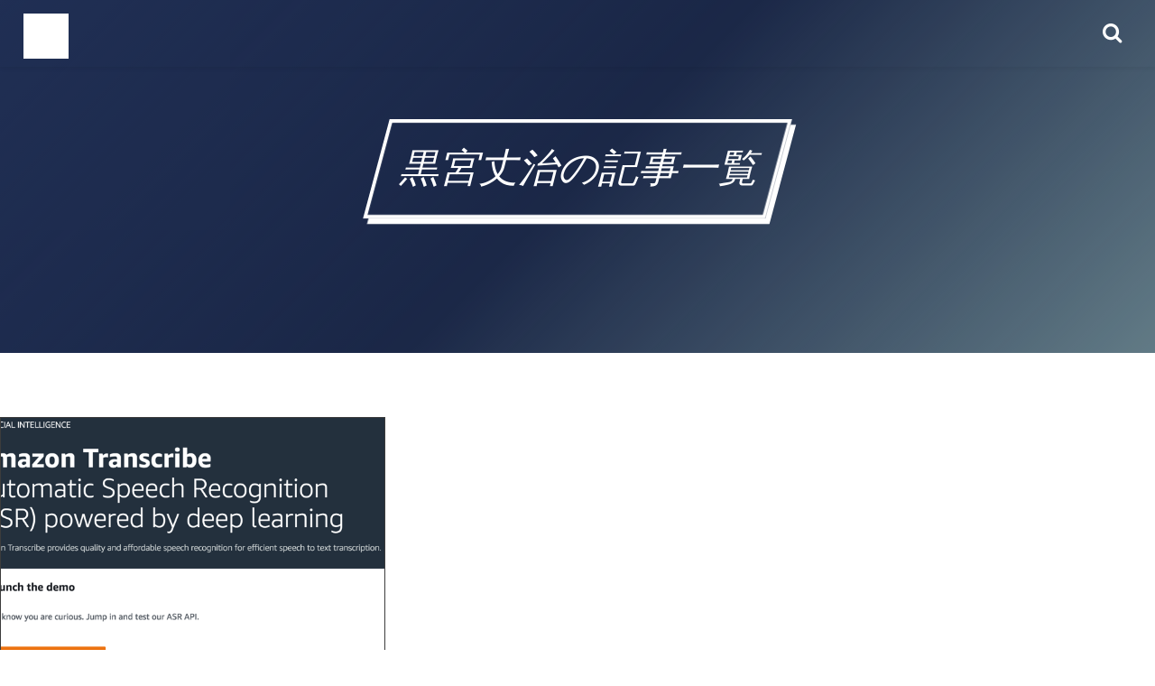

--- FILE ---
content_type: text/html; charset=UTF-8
request_url: https://logown.co.jp/author/georgekuromiya/
body_size: 5654
content:
<!DOCTYPE html><html lang="ja" class="no-js"><head prefix="og: http://ogp.me/ns# fb: http://ogp.me/ns/fb# blog: http://ogp.me/ns/website#"><meta charset="utf-8" /><meta name="viewport" content="width=device-width,initial-scale=1,minimum-scale=1,user-scalable=yes" /><meta name="description" content="書き手・編み手・企手、時々話し手1978年生まれ、福岡県出身。家電メーカー営業マン、デザイナー、映像ディレクター、鳶職、探偵、水商売、ライブハウスの店長など30種以上の職を渡り歩いた後、フリーライター／プランナーとして活動開始。取材記事を中心に、エンタメからビジネスまで幅広く執筆。時に、MCとして司会や音声番組でのパーソナリティも担当。現在は、ライター業、WEBメディアの編集やコンサル、企画仕事のほか、ラジオディレクターとしても活動中。" /><meta name="keywords" content="黒宮丈治 , ライター,編集者,プランナー,ディレクター,ログオウン" /><meta property="og:title" content="黒宮丈治の記事一覧 | 株式会社ログオウン" /><meta property="og:type" content="article" /><meta property="og:url" content="https://logown.co.jp/author/georgekuromiya/" /><meta property="og:image" content="https://logown.co.jp/press/wp-content/uploads/2019/09/logown_head1.png" /><meta property="og:image:width" content="1910" /><meta property="og:image:height" content="1000" /><meta property="og:description" content="書き手・編み手・企手、時々話し手1978年生まれ、福岡県出身。家電メーカー営業マン、デザイナー、映像ディレクター、鳶職、探偵、水商売、ライブハウスの店長など30種以上の職を渡り歩いた後、フリーライター／プランナーとして活動開始。取材記事を中心に、エンタメからビジネスまで幅広く執筆。時に、MCとして司会や音声番組でのパーソナリティも担当。現在は、ライター業、WEBメディアの編集やコンサル、企画仕事のほか、ラジオディレクターとしても活動中。" /><meta property="og:site_name" content="株式会社ログオウン" /><link rel="canonical" href="https://logown.co.jp/author/georgekuromiya/" /><link rel="amphtml" href="https://logown.co.jp/author/georgekuromiya/amp/" /><title>黒宮丈治の記事一覧 | 株式会社ログオウン</title>
<link rel='dns-prefetch' href='//ajax.googleapis.com' />
<link rel='dns-prefetch' href='//c0.wp.com' />
<link rel="alternate" type="application/rss+xml" title="株式会社ログオウン &raquo; フィード" href="https://logown.co.jp/feed/" />
<link rel="alternate" type="application/rss+xml" title="株式会社ログオウン &raquo; コメントフィード" href="https://logown.co.jp/comments/feed/" />
<link rel="alternate" type="application/rss+xml" title="株式会社ログオウン &raquo; 黒宮丈治 による投稿のフィード" href="https://logown.co.jp/author/georgekuromiya/feed/" />
<!-- This site uses the Google Analytics by ExactMetrics plugin v6.2.2 - Using Analytics tracking - https://www.exactmetrics.com/ -->
<script data-cfasync="false">
	var em_version         = '6.2.2';
	var em_track_user      = true;
	var em_no_track_reason = '';
	
	var disableStr = 'ga-disable-UA-92946390-1';

	/* Function to detect opted out users */
	function __gaTrackerIsOptedOut() {
		return document.cookie.indexOf(disableStr + '=true') > -1;
	}

	/* Disable tracking if the opt-out cookie exists. */
	if ( __gaTrackerIsOptedOut() ) {
		window[disableStr] = true;
	}

	/* Opt-out function */
	function __gaTrackerOptout() {
	  document.cookie = disableStr + '=true; expires=Thu, 31 Dec 2099 23:59:59 UTC; path=/';
	  window[disableStr] = true;
	}

	if ( 'undefined' === typeof gaOptout ) {
		function gaOptout() {
			__gaTrackerOptout();
		}
	}
	
	if ( em_track_user ) {
		(function(i,s,o,g,r,a,m){i['GoogleAnalyticsObject']=r;i[r]=i[r]||function(){
			(i[r].q=i[r].q||[]).push(arguments)},i[r].l=1*new Date();a=s.createElement(o),
			m=s.getElementsByTagName(o)[0];a.async=1;a.src=g;m.parentNode.insertBefore(a,m)
		})(window,document,'script','//www.google-analytics.com/analytics.js','__gaTracker');

window.ga = __gaTracker;		__gaTracker('create', 'UA-92946390-1', 'auto');
		__gaTracker('set', 'forceSSL', true);
		__gaTracker('send','pageview');
		__gaTracker( function() { window.ga = __gaTracker; } );
	} else {
		console.log( "" );
		(function() {
			/* https://developers.google.com/analytics/devguides/collection/analyticsjs/ */
			var noopfn = function() {
				return null;
			};
			var noopnullfn = function() {
				return null;
			};
			var Tracker = function() {
				return null;
			};
			var p = Tracker.prototype;
			p.get = noopfn;
			p.set = noopfn;
			p.send = noopfn;
			var __gaTracker = function() {
				var len = arguments.length;
				if ( len === 0 ) {
					return;
				}
				var f = arguments[len-1];
				if ( typeof f !== 'object' || f === null || typeof f.hitCallback !== 'function' ) {
					console.log( 'Not running function __gaTracker(' + arguments[0] + " ....) because you are not being tracked. " + em_no_track_reason );
					return;
				}
				try {
					f.hitCallback();
				} catch (ex) {

				}
			};
			__gaTracker.create = function() {
				return new Tracker();
			};
			__gaTracker.getByName = noopnullfn;
			__gaTracker.getAll = function() {
				return [];
			};
			__gaTracker.remove = noopfn;
			window['__gaTracker'] = __gaTracker;
			window.ga = __gaTracker;		})();
		}
</script>
<!-- / Google Analytics by ExactMetrics -->
<link rel='stylesheet' id='wp-block-library-css'  href='https://c0.wp.com/c/5.5/wp-includes/css/dist/block-library/style.min.css' type='text/css' media='all' />
<style id='wp-block-library-inline-css' type='text/css'>
.has-text-align-justify{text-align:justify;}
</style>
<link rel='stylesheet' id='dp-wp-block-library-css'  href='https://logown.co.jp/press/wp-content/themes/dp-fresco/css/wp-blocks.css?ver=2.4.4.4' type='text/css' media='all' />
<link rel='stylesheet' id='digipress-css'  href='https://logown.co.jp/press/wp-content/themes/dp-fresco/css/style.css?ver=20200823042559' type='text/css' media='all' />
<link rel='stylesheet' id='dp_ex_blocks-cgb-style-css'  href='https://logown.co.jp/press/wp-content/plugins/dp-ex-blocks-free/dist/blocks.style.build.css?ver=20200823042523' type='text/css' media='all' />
<style id='deb-style-inline-css' type='text/css'>
body [class*="-reset--line-center-btm"][class*="-keycolor"]::after{--deb-line-color:#77bbdd;}body [class*="-line-btm"][class*="-keycolor"]::after{border-color:#77bbdd;}body [class*="-reset--line-left"][class*="-keycolor"]::after{--deb-line-color:#77bbdd;}body [class*="-reset--deco-circle"][class*="-keycolor"]::after{--deb-circle-color:rgba(119,187,221,.24);--deb-circle-color-ov1:rgba(119,187,221,.3);--deb-circle-color-ov2:rgba(119,187,221,.15);}body p.is-style-box-deco-balloon{background-color:#77bbdd;color:#ffffff;}body p.is-style-box-deco-balloon::after{border-color:#77bbdd transparent transparent;}
</style>
<link rel='stylesheet' id='parent-style-css'  href='https://logown.co.jp/press/wp-content/themes/dp-fresco/style.css?ver=5.5' type='text/css' media='all' />
<link rel='stylesheet' id='wow-css'  href='https://logown.co.jp/press/wp-content/themes/dp-fresco/css/animate.css?ver=2.4.4.4' type='text/css' media='all' />
<link rel='stylesheet' id='dp-swiper-css'  href='https://logown.co.jp/press/wp-content/themes/dp-fresco/css/swiper.css?ver=2.4.4.4' type='text/css' media='all' />
<link rel='stylesheet' id='dp-visual-css'  href='https://logown.co.jp/press/wp-content/themes/dp-fresco/css/visual-custom.css?ver=5.5' type='text/css' media='all' />
<link rel='stylesheet' id='air-datepicker-css'  href='https://logown.co.jp/press/wp-content/themes/dp-fresco/css/datepicker.min.css?ver=2.4.4.4' type='text/css' media='all' />
<link rel='stylesheet' id='jetpack_css-css'  href='https://c0.wp.com/p/jetpack/8.8.2/css/jetpack.css' type='text/css' media='all' />
<script id='exactmetrics-frontend-script-js-extra'>
/* <![CDATA[ */
var exactmetrics_frontend = {"js_events_tracking":"true","download_extensions":"zip,mp3,mpeg,pdf,docx,pptx,xlsx,rar","inbound_paths":"[{\"path\":\"\\\/go\\\/\",\"label\":\"affiliate\"},{\"path\":\"\\\/recommend\\\/\",\"label\":\"affiliate\"}]","home_url":"https:\/\/logown.co.jp","hash_tracking":"false"};
/* ]]> */
</script>
<script src='https://logown.co.jp/press/wp-content/plugins/google-analytics-dashboard-for-wp/assets/js/frontend.min.js?ver=6.2.2' id='exactmetrics-frontend-script-js'></script>
<link rel="https://api.w.org/" href="https://logown.co.jp/wp-json/" /><link rel="alternate" type="application/json" href="https://logown.co.jp/wp-json/wp/v2/users/3" /><link rel="EditURI" type="application/rsd+xml" title="RSD" href="https://logown.co.jp/press/xmlrpc.php?rsd" />
<link rel="wlwmanifest" type="application/wlwmanifest+xml" href="https://logown.co.jp/press/wp-includes/wlwmanifest.xml" /> 
<style type='text/css'>img#wpstats{display:none}</style><link href="https://fonts.googleapis.com/css?family=Lato&display=swap" rel="stylesheet" /><link rel="icon" href="https://logown.co.jp/press/wp-content/uploads/2019/09/logown_ci-150x150.jpg" sizes="32x32" />
<link rel="icon" href="https://logown.co.jp/press/wp-content/uploads/2019/09/logown_ci-300x300.jpg" sizes="192x192" />
<link rel="apple-touch-icon" href="https://logown.co.jp/press/wp-content/uploads/2019/09/logown_ci-300x300.jpg" />
<meta name="msapplication-TileImage" content="https://logown.co.jp/press/wp-content/uploads/2019/09/logown_ci-300x300.jpg" />
</head><body class="archive author author-georgekuromiya author-3 main-body pc not-home no-sns-count" data-use-pjax="true" data-use-wow="true" data-ct-sns-cache="true" data-ct-sns-cache-time="86400000"><header id="header_bar" class="header_bar pc trpt"><div class="h_group"><h1 class="hd-title img no-cap wow fadeInRight" data-wow-delay="0.1s"><a href="https://logown.co.jp/" title="株式会社ログオウン"><img src="https://logown.co.jp/press/wp-content/uploads/2019/09/logown_ci.jpg" alt="株式会社ログオウン" /></a></h1></div><div class="r_block wow fadeInRight" data-wow-delay="0.3s">
<nav id="global_menu_nav" class="global_menu_nav r_items has_chaser"><span class="nav_chaser"></span></nav><div id="tgl_mq_menu" class="tgl_mq_menu header_trigger_btn r_items"><i class="trg_obj">&#8230;</i></div><div class="header_trigger_btn hidden_search r_items"><span class="trg_obj"><i class="icon-search"></i></span><div class="ph">検索</div></div></div></header>
<div id="dp_main_wrapper" class="main-wrapper" aria-live="polite"><div id="dp-pjax-wrapper"><div class="dp-pjax-container"><div id="container" class="dp-container pc not-home no_breadcrumb"><section id="ct-hd" class="ct-hd no_bgimg no_breadcrumb"><div id="ct-whole" class="ct-whole no_bgimg not-home no_breadcrumb"><div class="hd-content"><h2 class="hd-title wow fadeInDown" data-wow-delay="0.4s"><span>黒宮丈治の記事一覧</span></h2></div></div></section><div class="content-wrap incontainer clearfix one-col cwrap-item not-home no_breadcrumb">
<main id="content" class="content one-col cwrap-item"><section class="loop-section lp-archive magazine one one-col"><div class="loop-div magazine one lp-col3 one-col clearfix"><div class="grid-sizer one-col lp-col3"></div><div class="gutter-sizer one-col lp-col3"></div><article class="loop-article one-col lp-col3 wow fadeInUp cat-flt2"><div class="loop-col one"><div class="loop-post-thumb"><a href="https://logown.co.jp/ceo/2019112745/" class="thumb-link loop-bg gradient-bg"><figure class="loop-figure eyecatch" style="background-image:url('https://logown.co.jp/press/wp-content/uploads/2019/11/transcribe_console_1.png');"></figure><div class="loop-media-icon gradient-bg"><i class=" default"></i></div></a></div></div><div class="loop-col two"><div class="loop-article-content"><h2 class="loop-title magazine one"><a href="https://logown.co.jp/ceo/2019112745/" rel="bookmark" class="item-link">Amazon Transcribeで「日本語文字起こし」をやってみた感想</a></h2><div class="loop-excerpt entry-summary">弊社はライティングに関するお仕事を多く賜っている。併せて、映像制作やラジオの仕事でも、最近はブログとの併用もあり、音声を元とした文字コンテンツの作成には縁が深い。そうした仕事の中で、ライターが面倒だと...</div><div class="loop-meta"><div class="loop-date eng"><time datetime="2019-11-27T12:05:15+09:00" class="entry-date"><span class="date_month_en_full">November</span> <span class="date_day">27</span>, <span class="date_year">2019</span></time></div></div><div class="more-link"><a href="https://logown.co.jp/ceo/2019112745/"><span>続きを読む</span></a></div></div></div></article></div></section></main></div></div></div></div><footer id="footer" class="footer pc"><div class="copyright"><span class="cpmark">&copy;</span> 2026 <a href="https://logown.co.jp/"><small>株式会社ログオウン</small></a></div><div id="gotop" class="pc"><i></i></div></footer>
</div><div id="hidden_search_window" class="hidden_window hidden_search"><div class="hidden_area_list"><form role="search" method="get" class="search-form no-params" target="_top" action="https://logown.co.jp/" id="hidden-searchform"><div class="words-area"><label><span class="screen-reader-text">検索</span><input type="search" class="search-field" placeholder="キーワードを入力して検索" value="" name="s" title="検索" required /></label><button type="submit" class="search-btn"><i class="icon-search"></i></button></div></form></div></div><div class="page-shutter top" aria-hidden="true"></div><div class="page-shutter bottom" aria-hidden="true"></div><script>function dp_theme_noactivate_copyright(){return;}</script><script src='https://logown.co.jp/press/wp-content/plugins/dp-ex-blocks-free/dist/blocks.frontend.js?ver=20200823042523' id='dp_ex_blocks-frontend-js'></script>
<script src='https://logown.co.jp/press/wp-content/themes/dp-fresco/inc/js/wow.min.js?ver=5.5' id='wow-js'></script>
<script src='https://logown.co.jp/press/wp-content/themes/dp-fresco/inc/js/swiper.min.js?ver=5.5' id='dp-swiper-js'></script>
<script src='https://ajax.googleapis.com/ajax/libs/jquery/2.2.4/jquery.min.js' id='jquery-js'></script>
<script src='https://logown.co.jp/press/wp-content/themes/dp-fresco/inc/js/jquery/jquery.easing.min.js?ver=2.4.4.4' id='easing-js'></script>
<script src='https://logown.co.jp/press/wp-content/themes/dp-fresco/inc/js/jquery/jquery.fitvids.min.js?ver=2.4.4.4' id='fitvids-js'></script>
<script src='https://logown.co.jp/press/wp-content/themes/dp-fresco/inc/js/scrollReveal.min.js?ver=2.4.4.4' id='scrollReveal-js'></script>
<script src='https://logown.co.jp/press/wp-content/themes/dp-fresco/inc/js/anime.min.js?ver=2.4.4.4' id='anime-js'></script>
<script src='https://logown.co.jp/press/wp-content/themes/dp-fresco/inc/js/barba-custom.min.js?ver=2.4.4.4' id='barba-js'></script>
<script src='https://c0.wp.com/c/5.5/wp-includes/js/imagesloaded.min.js' id='imagesloaded-js'></script>
<script src='https://logown.co.jp/press/wp-content/themes/dp-fresco/inc/js/jquery/jquery.isotope.min.js?ver=2.4.4.4' id='isotope-js'></script>
<script src='https://logown.co.jp/press/wp-content/themes/dp-fresco/inc/js/jquery/datepicker/jquery.datepicker.min.js?ver=2.4.4.4' id='air-datepicker-js'></script>
<script src='https://logown.co.jp/press/wp-content/themes/dp-fresco/inc/js/main.min.js?ver=20200823042559' id='dp-main-js-js'></script>
<script src='https://c0.wp.com/c/5.5/wp-includes/js/wp-embed.min.js' id='wp-embed-js'></script>
<script src='https://stats.wp.com/e-202604.js' async='async' defer='defer'></script>
<script>
	_stq = window._stq || [];
	_stq.push([ 'view', {v:'ext',j:'1:8.8.2',blog:'166605781',post:'0',tz:'9',srv:'logown.co.jp'} ]);
	_stq.push([ 'clickTrackerInit', '166605781', '0' ]);
</script>
<script async src="https://platform.twitter.com/widgets.js"></script><script type="application/ld+json">{"@context":"https://schema.org","@type":"BreadcrumbList","itemListElement":[{"@type":"ListItem","position":1,"name":"黒宮丈治","item":"https://logown.co.jp/author/georgekuromiya/"}]}</script><script type="application/ld+json">{"@context":"http://schema.org","@type":"WebSite","inLanguage":"ja","name":"株式会社ログオウン","alternateName":"","image":"https://logown.co.jp/press/wp-content/uploads/2019/09/logown_ci.jpg","url":"https://logown.co.jp/"}</script></body></html>

--- FILE ---
content_type: text/css
request_url: https://logown.co.jp/press/wp-content/plugins/dp-ex-blocks-free/dist/blocks.style.build.css?ver=20200823042523
body_size: 10729
content:
.wp-block-columns .wp-block-image img,figure.block-library-media-text__media-container>img{margin:auto;padding:0}.wp-block-columns h1.is-disable-h-style,.wp-block-columns h2.is-disable-h-style,.wp-block-columns h3.is-disable-h-style,.wp-block-columns h4.is-disable-h-style,.wp-block-columns h5.is-disable-h-style,.wp-block-columns h6.is-disable-h-style,.wp-block-media-text h1.is-disable-h-style,.wp-block-media-text h2.is-disable-h-style,.wp-block-media-text h3.is-disable-h-style,.wp-block-media-text h4.is-disable-h-style,.wp-block-media-text h5.is-disable-h-style,.wp-block-media-text h6.is-disable-h-style,.deb-colored-box h1.is-disable-h-style,.deb-colored-box h2.is-disable-h-style,.deb-colored-box h3.is-disable-h-style,.deb-colored-box h4.is-disable-h-style,.deb-colored-box h5.is-disable-h-style,.deb-colored-box h6.is-disable-h-style,[class*="wp-block-ugb-"] h1.is-disable-h-style,[class*="wp-block-ugb-"] h2.is-disable-h-style,[class*="wp-block-ugb-"] h3.is-disable-h-style,[class*="wp-block-ugb-"] h4.is-disable-h-style,[class*="wp-block-ugb-"] h5.is-disable-h-style,[class*="wp-block-ugb-"] h6.is-disable-h-style{margin:5px 0 10px;padding:5px 0 10px;border:0;background-color:transparent;-webkit-box-shadow:none;box-shadow:none}.wp-block-columns h1.is-disable-h-style::after,.wp-block-columns h2.is-disable-h-style::after,.wp-block-columns h3.is-disable-h-style::after,.wp-block-columns h4.is-disable-h-style::after,.wp-block-columns h5.is-disable-h-style::after,.wp-block-columns h6.is-disable-h-style::after,.wp-block-media-text h1.is-disable-h-style::after,.wp-block-media-text h2.is-disable-h-style::after,.wp-block-media-text h3.is-disable-h-style::after,.wp-block-media-text h4.is-disable-h-style::after,.wp-block-media-text h5.is-disable-h-style::after,.wp-block-media-text h6.is-disable-h-style::after,.deb-colored-box h1.is-disable-h-style::after,.deb-colored-box h2.is-disable-h-style::after,.deb-colored-box h3.is-disable-h-style::after,.deb-colored-box h4.is-disable-h-style::after,.deb-colored-box h5.is-disable-h-style::after,.deb-colored-box h6.is-disable-h-style::after,[class*="wp-block-ugb-"] h1.is-disable-h-style::after,[class*="wp-block-ugb-"] h2.is-disable-h-style::after,[class*="wp-block-ugb-"] h3.is-disable-h-style::after,[class*="wp-block-ugb-"] h4.is-disable-h-style::after,[class*="wp-block-ugb-"] h5.is-disable-h-style::after,[class*="wp-block-ugb-"] h6.is-disable-h-style::after{content:none;-webkit-box-shadow:none;box-shadow:none;border:none;display:none}.entry p,.dp_text_widget p,.textwidget p{padding:0;margin:0 0 2.14em 0}.entry p.label,.dp_text_widget p.label,.textwidget p.label{padding:5px 14px;margin:10px 0}.entry .label,.dp_text_widget .label,.textwidget .label{line-height:1.6 !important;padding:5px 14px;font-size:1em}.entry td p:last-of-type,.entry td ul:last-of-type,.entry dd p:last-of-type,.entry dd ul:last-of-type,.dp_text_widget td p:last-of-type,.dp_text_widget td ul:last-of-type,.dp_text_widget dd p:last-of-type,.dp_text_widget dd ul:last-of-type,.textwidget td p:last-of-type,.textwidget td ul:last-of-type,.textwidget dd p:last-of-type,.textwidget dd ul:last-of-type{margin-bottom:0;padding-bottom:0}.entry ul.wp-block-social-links,.dp_text_widget ul.wp-block-social-links,.textwidget ul.wp-block-social-links{margin-left:0}.entry ul.wp-block-social-links li.wp-social-link,.dp_text_widget ul.wp-block-social-links li.wp-social-link,.textwidget ul.wp-block-social-links li.wp-social-link{padding:0}.entry ul.wp-block-social-links li.wp-social-link::before,.dp_text_widget ul.wp-block-social-links li.wp-social-link::before,.textwidget ul.wp-block-social-links li.wp-social-link::before{content:none}.entry ul.wp-block-social-links li.wp-social-link a,.entry ul.wp-block-social-links li.wp-social-link a:hover,.dp_text_widget ul.wp-block-social-links li.wp-social-link a,.dp_text_widget ul.wp-block-social-links li.wp-social-link a:hover,.textwidget ul.wp-block-social-links li.wp-social-link a,.textwidget ul.wp-block-social-links li.wp-social-link a:hover{color:#fff}.wp-block-columns .wp-block-image img,figure.block-library-media-text__media-container>img{margin:auto;padding:0}body p img[class*="wp-image-"]:not(.aligncenter):not(.alignleft):not(.alignright){display:block;margin:20px auto;padding:0}@media (max-width: 640px){body p>img[class*="wp-image-"]:not(.aligncenter):not(.alignleft):not(.alignright){margin:15px auto}}.wp-block-wrapper-table,figure.wp-block-table{position:relative;overflow-x:auto;-ms-overflow-style:-ms-autohiding-scrollbar;-webkit-overflow-scrolling:touch}.wp-block-wrapper-table::-webkit-scrollbar,figure.wp-block-table::-webkit-scrollbar{width:8px;height:8px}.wp-block-wrapper-table::-webkit-scrollbar-track,figure.wp-block-table::-webkit-scrollbar-track{background-color:rgba(170,170,170,0.38)}.wp-block-wrapper-table::-webkit-scrollbar-thumb,figure.wp-block-table::-webkit-scrollbar-thumb{background-color:rgba(170,170,170,0.62)}table.wp-block-table,figure.wp-block-table>table{table-layout:fixed;width:auto;line-height:1.6}table.wp-block-table td,table.wp-block-table th,figure.wp-block-table>table td,figure.wp-block-table>table th{padding:14px}table.wp-block-table.has-fixed-layout,figure.wp-block-table>table.has-fixed-layout{width:100%}table.wp-block-table:not(.has-fixed-layout) th,table.wp-block-table:not(.has-fixed-layout) td,figure.wp-block-table>table:not(.has-fixed-layout) th,figure.wp-block-table>table:not(.has-fixed-layout) td{white-space:nowrap}table.wp-block-table.alignwide,table.wp-block-table.alignfull,figure.wp-block-table.alignwide,figure.wp-block-table.alignfull{width:100%}table.wp-block-table th,table.wp-block-table td,figure.wp-block-table th,figure.wp-block-table td{border-color:var(--border-color, rgba(170,170,170,0.48))}table.wp-block-table.is-style-stripes,figure.wp-block-table.is-style-stripes{border-collapse:collapse;border-bottom-color:transparent}table.wp-block-table.is-style-stripes th,table.wp-block-table.is-style-stripes td,figure.wp-block-table.is-style-stripes th,figure.wp-block-table.is-style-stripes td{border:1px solid;border-color:var(--border-color, rgba(170,170,170,0.48))}table.wp-block-table{margin-bottom:40px}figure.wp-block-table{display:table;margin-bottom:40px}figure.wp-block-table>table{margin-bottom:auto}@media (max-width: 860px){table.wp-block-table,table.wp-block-table.has-fixed-layout,figure.wp-block-table,figure.wp-block-table table.has-fixed-layout{table-layout:auto;width:auto}table.wp-block-table.alignwide,table.wp-block-table.alignfull,figure.wp-block-table.alignwide,figure.wp-block-table.alignfull{width:auto}table.wp-block-table th,table.wp-block-table td,figure.wp-block-table th,figure.wp-block-table td{white-space:nowrap}table.wp-block-table.disable-responsive,figure.wp-block-table.disable-responsive>table{table-layout:auto;width:auto}table.wp-block-table.disable-responsive th,table.wp-block-table.disable-responsive td,figure.wp-block-table.disable-responsive>table th,figure.wp-block-table.disable-responsive>table td{white-space:normal}}body .wp-block-button:not(.is-style-squared) a.wp-block-button__link{border-radius:40px}body .wp-block-button a.wp-block-button__link{-webkit-transition:all .3s ease;-o-transition:all .3s ease;transition:all .3s ease;text-decoration:none}body .wp-block-button a.wp-block-button__link:not(.has-text-color){color:#fff}body .wp-block-button a.wp-block-button__link:not(.has-text-color):hover{color:#fff}body .wp-block-button a.wp-block-button__link.has-text-color:hover{color:inherit}body .wp-block-button a.wp-block-button__link:hover{text-decoration:none}body .wp-block-button a.wp-block-button__link:focus{-webkit-transform:scale(0.95);-ms-transform:scale(0.95);transform:scale(0.95)}.wp-block-button__link{font-size:inherit}.wp-block-media-text>figure>img{margin:auto;padding:0}@media screen and (max-width: 890px){body .wp-block-media-text h1,body .wp-block-media-text h2,body .wp-block-media-text h3{font-size:1.58em}}@media screen and (max-width: 736px){body .wp-block-media-text h1,body .wp-block-media-text h2,body .wp-block-media-text h3,body .wp-block-media-text h4,body .wp-block-media-text h5,body .wp-block-media-text h6{font-size:1.48em}}body sup{vertical-align:super;font-size:smaller}body sub{vertical-align:sub;font-size:smaller}.alignwide{margin-left:auto;margin-right:auto}.alignfull{position:relative;left:50%;width:100vw;max-width:initial;-webkit-transform:translateX(-50%);-ms-transform:translateX(-50%);transform:translateX(-50%)}.is-text-bold,a.is-text-bold{font-weight:bold}[class*="wp-block-"] .i{font-family:inherit}[class*="wp-block-"] .i *{font-style:italic}.deb-figure-plane{position:relative;max-width:100%;margin:auto}img[class*="wp-image-"]{display:inline-block;vertical-align:middle}.deb-hidden-obj{display:none}
body p.is-style-vertical{-ms-overflow-style:-ms-autohiding-scrollbar;-webkit-overflow-scrolling:touch}body p.is-style-vertical::-webkit-scrollbar{height:8px}body p.is-style-vertical::-webkit-scrollbar-button,body p.is-style-vertical::-webkit-scrollbar-track,body p.is-style-vertical::-webkit-scrollbar-corner,body p.is-style-vertical::-webkit-resizer{background-color:transparent}body p.is-style-vertical::-webkit-scrollbar-thumb{background-color:rgba(170,170,170,0.62)}body p.is-style-vertical{-webkit-writing-mode:vertical-rl;-ms-writing-mode:tb-rl;writing-mode:vertical-rl;display:inline-block;text-align:left;overflow-x:scroll;white-space:nowrap;letter-spacing:.16em;max-height:72vh}body p.is-style-vertical{display:block;margin:0 auto 2.14em}body p.in-max-width{max-width:860px;margin-left:auto;margin-right:auto}body p[class*="is-style-box-"]{position:relative;padding:1.4em;padding-bottom:1.4em !important;line-height:1.8;margin:auto auto 2.14em auto;-webkit-transition:all .3s ease;-o-transition:all .3s ease;transition:all .3s ease;z-index:0}body p[class*="is-style-box-noti-"]{overflow:hidden;font-size:.94em;padding-left:5.6em;border-radius:4px;border:1px solid transparent}body p[class*="is-style-box-noti-"].is-style-stripe{background-image:-webkit-repeating-linear-gradient(315deg, transparent, transparent 4px, rgba(255,255,255,0.38) 4px, rgba(255,255,255,0.38) 8px);background-image:-o-repeating-linear-gradient(315deg, transparent, transparent 4px, rgba(255,255,255,0.38) 4px, rgba(255,255,255,0.38) 8px);background-image:repeating-linear-gradient(135deg, transparent, transparent 4px, rgba(255,255,255,0.38) 4px, rgba(255,255,255,0.38) 8px)}body p[class*="is-style-box-noti-"]::before{position:absolute;top:50%;left:0;font-family:'dpicons';display:inline-block;font-size:2em;font-variant:none;vertical-align:middle;padding:0 .6em;-webkit-transform:translateY(-50%);-ms-transform:translateY(-50%);transform:translateY(-50%);-webkit-font-smoothing:antialiased;z-index:1}body p[class*="is-style-box-noti-"]::after{content:'';position:absolute;top:0;left:0;bottom:0;font-size:.94em;width:4.5em;z-index:0}body p.is-style-box-noti-info{background-color:rgba(192,239,251,0.5);border-color:#c0effb}body p.is-style-box-noti-info::before{content:'\e6ab';color:#14b4dc}body p.is-style-box-noti-info::after{background-color:rgba(192,239,251,0.72)}body p.is-style-box-noti-info:hover{-webkit-box-shadow:0 3px 20px -10px #14b4dc;box-shadow:0 3px 20px -10px #14b4dc}body p.is-style-box-noti-memo{background-color:rgba(195,226,253,0.5);border-color:#c3e2fd}body p.is-style-box-noti-memo::before{content:'\e64d';color:#2786d8}body p.is-style-box-noti-memo::after{background-color:rgba(195,226,253,0.72)}body p.is-style-box-noti-memo:hover{-webkit-box-shadow:0 3px 20px -10px #2786d8;box-shadow:0 3px 20px -10px #2786d8}body p.is-style-box-noti-point{background-color:rgba(226,249,147,0.5);border-color:#e2f993}body p.is-style-box-noti-point::before{content:'\e7bc';color:#91b70c}body p.is-style-box-noti-point::after{background-color:rgba(226,249,147,0.72)}body p.is-style-box-noti-point:hover{-webkit-box-shadow:0 3px 20px -10px #91b70c;box-shadow:0 3px 20px -10px #91b70c}body p.is-style-box-noti-hint{background-color:rgba(251,245,160,0.5);border-color:#fbf5a0}body p.is-style-box-noti-hint::before{content:'\e699';color:#c1b509}body p.is-style-box-noti-hint::after{background-color:rgba(251,245,160,0.72)}body p.is-style-box-noti-hint:hover{-webkit-box-shadow:0 3px 20px -10px #c1b509;box-shadow:0 3px 20px -10px #c1b509}body p.is-style-box-noti-heart{background-color:rgba(255,226,243,0.5);border-color:#ffe2f3}body p.is-style-box-noti-heart::before{content:'\e695';color:#fd7ed4}body p.is-style-box-noti-heart::after{background-color:rgba(255,226,243,0.72)}body p.is-style-box-noti-heart:hover{-webkit-box-shadow:0 3px 20px -10px #fd7ed4;box-shadow:0 3px 20px -10px #fd7ed4}body p.is-style-box-noti-success{background-color:rgba(192,255,166,0.5);border-color:#c0ffa6}body p.is-style-box-noti-success::before{content:'\e601';color:#5bbf33}body p.is-style-box-noti-success::after{background-color:rgba(192,255,166,0.72)}body p.is-style-box-noti-success:hover{-webkit-box-shadow:0 3px 20px -10px #5bbf33;box-shadow:0 3px 20px -10px #5bbf33}body p.is-style-box-noti-caution{background-color:rgba(255,223,162,0.5);border-color:#ffdfa2}body p.is-style-box-noti-caution::before{content:'\e6b4';color:#fd8500}body p.is-style-box-noti-caution::after{background-color:rgba(255,223,162,0.72)}body p.is-style-box-noti-caution:hover{-webkit-box-shadow:0 3px 20px -10px #fd8500;box-shadow:0 3px 20px -10px #fd8500}body p.is-style-box-noti-warning{background-color:rgba(255,209,183,0.5);border-color:#ffd1b7}body p.is-style-box-noti-warning::before{content:'\e710';color:#f16825}body p.is-style-box-noti-warning::after{background-color:rgba(255,209,183,0.72)}body p.is-style-box-noti-warning:hover{-webkit-box-shadow:0 3px 20px -10px #f16825;box-shadow:0 3px 20px -10px #f16825}body p.is-style-box-noti-error{background-color:rgba(255,209,210,0.5);border-color:#ffd1d2}body p.is-style-box-noti-error::before{content:'\e64e';color:#f34146}body p.is-style-box-noti-error::after{background-color:rgba(255,209,210,0.72)}body p.is-style-box-noti-error:hover{-webkit-box-shadow:0 3px 20px -10px #f34146;box-shadow:0 3px 20px -10px #f34146}body p.is-style-box-noti-question{background-color:rgba(224,239,255,0.5);border-color:#e0efff}body p.is-style-box-noti-question::before{font-family:STHeiti, STXihei, Arial, sans-serif;content:'Q';color:#487de4}body p.is-style-box-noti-question::after{background-color:rgba(224,239,255,0.72)}body p.is-style-box-noti-question:hover{-webkit-box-shadow:0 3px 20px -10px #487de4;box-shadow:0 3px 20px -10px #487de4}body p.is-style-box-noti-answer{background-color:rgba(208,255,247,0.5);border-color:#d0fff7}body p.is-style-box-noti-answer::before{font-family:STHeiti, STXihei, Arial, sans-serif;content:'A';color:#08ad91}body p.is-style-box-noti-answer::after{background-color:rgba(208,255,247,0.72)}body p.is-style-box-noti-answer:hover{-webkit-box-shadow:0 3px 20px -10px #08ad91;box-shadow:0 3px 20px -10px #08ad91}body p[class*="is-style-box-noti-"].is-style-stripe,body p[class*="-box-deco-balloon"].is-style-stripe{background-image:-webkit-repeating-linear-gradient(315deg, transparent, transparent 4px, rgba(255,255,255,0.38) 4px, rgba(255,255,255,0.38) 8px);background-image:-o-repeating-linear-gradient(315deg, transparent, transparent 4px, rgba(255,255,255,0.38) 4px, rgba(255,255,255,0.38) 8px);background-image:repeating-linear-gradient(135deg, transparent, transparent 4px, rgba(255,255,255,0.38) 4px, rgba(255,255,255,0.38) 8px)}body p[class*="-box-deco"]::after{content:'';position:absolute;top:0;left:0;right:0;bottom:0;z-index:-1;-webkit-backface-visibility:hidden;backface-visibility:hidden}body p[class*="-box-deco"].is-style-stripe::after{background-image:-webkit-repeating-linear-gradient(315deg, transparent, transparent 4px, rgba(255,255,255,0.5) 4px, rgba(255,255,255,0.5) 8px);background-image:-o-repeating-linear-gradient(315deg, transparent, transparent 4px, rgba(255,255,255,0.5) 4px, rgba(255,255,255,0.5) 8px);background-image:repeating-linear-gradient(135deg, transparent, transparent 4px, rgba(255,255,255,0.5) 4px, rgba(255,255,255,0.5) 8px)}body p[class*="-bordered"]::after{border:1px solid}body p[class*="-bordered-dashed"]::after{border-style:dashed}body p[class*="-bd-bolder"]::after{border-width:2px}body p[class*="-opaque"]::after{opacity:.42}body p[class*="-box-shadow"]{-webkit-box-shadow:0 0 12px -8px;box-shadow:0 0 12px -8px}body p[class*="-bg-light-gray"]::after{background-color:rgba(170,170,170,0.16)}body p[class*="-bg-gradient"]{background-image:-webkit-gradient(linear, left bottom, left top, from(rgba(170,170,170,0.28)), to(rgba(170,170,170,0)));background-image:-webkit-linear-gradient(bottom, rgba(170,170,170,0.28), rgba(170,170,170,0));background-image:-o-linear-gradient(bottom, rgba(170,170,170,0.28), rgba(170,170,170,0));background-image:linear-gradient(0deg, rgba(170,170,170,0.28), rgba(170,170,170,0))}body p[class*="-bg-gradient"]::after{background-color:transparent}body p[class*="-sand-bd"]::after{-webkit-box-shadow:0 1px inset, 0 3px #fff inset, 0 -1px inset, 0 -3px #fff inset;box-shadow:0 1px inset, 0 3px #fff inset, 0 -1px inset, 0 -3px #fff inset}body p[class*="-stitched"]::after{top:5px;left:5px;right:5px;bottom:5px;border:1px dashed rgba(170,170,170,0.7);-webkit-box-shadow:0 0 0 5px rgba(170,170,170,0.16);box-shadow:0 0 0 5px rgba(170,170,170,0.16)}body p.is-style-box-deco-balloon{border-radius:3px;margin-left:0;width:-webkit-fit-content;width:-moz-fit-content;width:fit-content}body p.is-style-box-deco-balloon::after{content:'';position:absolute;top:auto;left:auto;right:auto;bottom:-15px;left:50px;border-width:15px 15px 0 15px;border-style:solid;border-color:transparent}
.wp-block-columns h1,.wp-block-columns h2,.wp-block-columns h3,.wp-block-columns h4,.wp-block-columns h5,.wp-block-columns h6,.wp-block-media-text h1,.wp-block-media-text h2,.wp-block-media-text h3,.wp-block-media-text h4,.wp-block-media-text h5,.wp-block-media-text h6,.wp-block-dp-ex-blocks-colored-box h1,.wp-block-dp-ex-blocks-colored-box h2,.wp-block-dp-ex-blocks-colored-box h3,.wp-block-dp-ex-blocks-colored-box h4,.wp-block-dp-ex-blocks-colored-box h5,.wp-block-dp-ex-blocks-colored-box h6,[class*="wp-block-ugb-"] h1,[class*="wp-block-ugb-"] h2,[class*="wp-block-ugb-"] h3,[class*="wp-block-ugb-"] h4,[class*="wp-block-ugb-"] h5,[class*="wp-block-ugb-"] h6{margin:.4em auto;padding:.4em 0;border:0;line-height:1.46;background-color:transparent;background-image:none;-webkit-box-shadow:none;box-shadow:none}.wp-block-columns h1::after,.wp-block-columns h2::after,.wp-block-columns h3::after,.wp-block-columns h4::after,.wp-block-columns h5::after,.wp-block-columns h6::after,.wp-block-media-text h1::after,.wp-block-media-text h2::after,.wp-block-media-text h3::after,.wp-block-media-text h4::after,.wp-block-media-text h5::after,.wp-block-media-text h6::after,.wp-block-dp-ex-blocks-colored-box h1::after,.wp-block-dp-ex-blocks-colored-box h2::after,.wp-block-dp-ex-blocks-colored-box h3::after,.wp-block-dp-ex-blocks-colored-box h4::after,.wp-block-dp-ex-blocks-colored-box h5::after,.wp-block-dp-ex-blocks-colored-box h6::after,[class*="wp-block-ugb-"] h1::after,[class*="wp-block-ugb-"] h2::after,[class*="wp-block-ugb-"] h3::after,[class*="wp-block-ugb-"] h4::after,[class*="wp-block-ugb-"] h5::after,[class*="wp-block-ugb-"] h6::after{content:none;-webkit-box-shadow:none;box-shadow:none;border:none;display:none;background:none;-webkit-transform:none;-ms-transform:none;transform:none;opacity:initial}body h1.is-style-vertical,body h1.is-style-vertical[class*="is-style-reset-"],body h2.is-style-vertical,body h2.is-style-vertical[class*="is-style-reset-"],body h3.is-style-vertical,body h3.is-style-vertical[class*="is-style-reset-"],body h4.is-style-vertical,body h4.is-style-vertical[class*="is-style-reset-"],body h5.is-style-vertical,body h5.is-style-vertical[class*="is-style-reset-"],body h6.is-style-vertical,body h6.is-style-vertical[class*="is-style-reset-"]{-ms-overflow-style:-ms-autohiding-scrollbar;-webkit-overflow-scrolling:touch}body h1.is-style-vertical::-webkit-scrollbar,body h1.is-style-vertical[class*="is-style-reset-"]::-webkit-scrollbar,body h2.is-style-vertical::-webkit-scrollbar,body h2.is-style-vertical[class*="is-style-reset-"]::-webkit-scrollbar,body h3.is-style-vertical::-webkit-scrollbar,body h3.is-style-vertical[class*="is-style-reset-"]::-webkit-scrollbar,body h4.is-style-vertical::-webkit-scrollbar,body h4.is-style-vertical[class*="is-style-reset-"]::-webkit-scrollbar,body h5.is-style-vertical::-webkit-scrollbar,body h5.is-style-vertical[class*="is-style-reset-"]::-webkit-scrollbar,body h6.is-style-vertical::-webkit-scrollbar,body h6.is-style-vertical[class*="is-style-reset-"]::-webkit-scrollbar{height:8px}body h1.is-style-vertical::-webkit-scrollbar-button,body h1.is-style-vertical[class*="is-style-reset-"]::-webkit-scrollbar-button,body h2.is-style-vertical::-webkit-scrollbar-button,body h2.is-style-vertical[class*="is-style-reset-"]::-webkit-scrollbar-button,body h3.is-style-vertical::-webkit-scrollbar-button,body h3.is-style-vertical[class*="is-style-reset-"]::-webkit-scrollbar-button,body h4.is-style-vertical::-webkit-scrollbar-button,body h4.is-style-vertical[class*="is-style-reset-"]::-webkit-scrollbar-button,body h5.is-style-vertical::-webkit-scrollbar-button,body h5.is-style-vertical[class*="is-style-reset-"]::-webkit-scrollbar-button,body h6.is-style-vertical::-webkit-scrollbar-button,body h6.is-style-vertical[class*="is-style-reset-"]::-webkit-scrollbar-button,body h1.is-style-vertical::-webkit-scrollbar-track,body h1.is-style-vertical[class*="is-style-reset-"]::-webkit-scrollbar-track,body h2.is-style-vertical::-webkit-scrollbar-track,body h2.is-style-vertical[class*="is-style-reset-"]::-webkit-scrollbar-track,body h3.is-style-vertical::-webkit-scrollbar-track,body h3.is-style-vertical[class*="is-style-reset-"]::-webkit-scrollbar-track,body h4.is-style-vertical::-webkit-scrollbar-track,body h4.is-style-vertical[class*="is-style-reset-"]::-webkit-scrollbar-track,body h5.is-style-vertical::-webkit-scrollbar-track,body h5.is-style-vertical[class*="is-style-reset-"]::-webkit-scrollbar-track,body h6.is-style-vertical::-webkit-scrollbar-track,body h6.is-style-vertical[class*="is-style-reset-"]::-webkit-scrollbar-track,body h1.is-style-vertical::-webkit-scrollbar-corner,body h1.is-style-vertical[class*="is-style-reset-"]::-webkit-scrollbar-corner,body h2.is-style-vertical::-webkit-scrollbar-corner,body h2.is-style-vertical[class*="is-style-reset-"]::-webkit-scrollbar-corner,body h3.is-style-vertical::-webkit-scrollbar-corner,body h3.is-style-vertical[class*="is-style-reset-"]::-webkit-scrollbar-corner,body h4.is-style-vertical::-webkit-scrollbar-corner,body h4.is-style-vertical[class*="is-style-reset-"]::-webkit-scrollbar-corner,body h5.is-style-vertical::-webkit-scrollbar-corner,body h5.is-style-vertical[class*="is-style-reset-"]::-webkit-scrollbar-corner,body h6.is-style-vertical::-webkit-scrollbar-corner,body h6.is-style-vertical[class*="is-style-reset-"]::-webkit-scrollbar-corner,body h1.is-style-vertical::-webkit-resizer,body h1.is-style-vertical[class*="is-style-reset-"]::-webkit-resizer,body h2.is-style-vertical::-webkit-resizer,body h2.is-style-vertical[class*="is-style-reset-"]::-webkit-resizer,body h3.is-style-vertical::-webkit-resizer,body h3.is-style-vertical[class*="is-style-reset-"]::-webkit-resizer,body h4.is-style-vertical::-webkit-resizer,body h4.is-style-vertical[class*="is-style-reset-"]::-webkit-resizer,body h5.is-style-vertical::-webkit-resizer,body h5.is-style-vertical[class*="is-style-reset-"]::-webkit-resizer,body h6.is-style-vertical::-webkit-resizer,body h6.is-style-vertical[class*="is-style-reset-"]::-webkit-resizer{background-color:transparent}body h1.is-style-vertical::-webkit-scrollbar-thumb,body h1.is-style-vertical[class*="is-style-reset-"]::-webkit-scrollbar-thumb,body h2.is-style-vertical::-webkit-scrollbar-thumb,body h2.is-style-vertical[class*="is-style-reset-"]::-webkit-scrollbar-thumb,body h3.is-style-vertical::-webkit-scrollbar-thumb,body h3.is-style-vertical[class*="is-style-reset-"]::-webkit-scrollbar-thumb,body h4.is-style-vertical::-webkit-scrollbar-thumb,body h4.is-style-vertical[class*="is-style-reset-"]::-webkit-scrollbar-thumb,body h5.is-style-vertical::-webkit-scrollbar-thumb,body h5.is-style-vertical[class*="is-style-reset-"]::-webkit-scrollbar-thumb,body h6.is-style-vertical::-webkit-scrollbar-thumb,body h6.is-style-vertical[class*="is-style-reset-"]::-webkit-scrollbar-thumb{background-color:rgba(170,170,170,0.62)}body h1.is-style-vertical,body h1.is-style-vertical[class*="is-style-reset-"],body h2.is-style-vertical,body h2.is-style-vertical[class*="is-style-reset-"],body h3.is-style-vertical,body h3.is-style-vertical[class*="is-style-reset-"],body h4.is-style-vertical,body h4.is-style-vertical[class*="is-style-reset-"],body h5.is-style-vertical,body h5.is-style-vertical[class*="is-style-reset-"],body h6.is-style-vertical,body h6.is-style-vertical[class*="is-style-reset-"]{-webkit-writing-mode:vertical-rl;-ms-writing-mode:tb-rl;writing-mode:vertical-rl;display:inline-block;text-align:left;overflow-x:scroll;white-space:nowrap;letter-spacing:.16em;max-height:72vh}body h1.is-style-vertical,body h1.is-style-vertical[class*="is-style-reset-"],body h2.is-style-vertical,body h2.is-style-vertical[class*="is-style-reset-"],body h3.is-style-vertical,body h3.is-style-vertical[class*="is-style-reset-"],body h4.is-style-vertical,body h4.is-style-vertical[class*="is-style-reset-"],body h5.is-style-vertical,body h5.is-style-vertical[class*="is-style-reset-"],body h6.is-style-vertical,body h6.is-style-vertical[class*="is-style-reset-"]{display:block;margin:0 auto 2.14em;background-image:none;overflow:visible}body h1.in-max-width,body h2.in-max-width,body h3.in-max-width,body h4.in-max-width,body h5.in-max-width,body h6.in-max-width{max-width:860px;margin-left:auto;margin-right:auto}body h1[class^="icon-"]::before,body h1[class*=" icon-"]::before,body h2[class^="icon-"]::before,body h2[class*=" icon-"]::before,body h3[class^="icon-"]::before,body h3[class*=" icon-"]::before,body h4[class^="icon-"]::before,body h4[class*=" icon-"]::before,body h5[class^="icon-"]::before,body h5[class*=" icon-"]::before,body h6[class^="icon-"]::before,body h6[class*=" icon-"]::before{margin:auto 10px auto 0;display:inline-block;vertical-align:sub}body h1[class*="is-style-reset-"],body h2[class*="is-style-reset-"],body h3[class*="is-style-reset-"],body h4[class*="is-style-reset-"],body h5[class*="is-style-reset-"],body h6[class*="is-style-reset-"]{position:relative;margin:2em auto .8em;padding:.5em 0;line-height:1.46;border:0;background-color:transparent;background-image:none;-webkit-box-shadow:none;box-shadow:none;z-index:0}body h1[class*="is-style-reset-"]::after,body h2[class*="is-style-reset-"]::after,body h3[class*="is-style-reset-"]::after,body h4[class*="is-style-reset-"]::after,body h5[class*="is-style-reset-"]::after,body h6[class*="is-style-reset-"]::after{content:none;-webkit-box-shadow:none;box-shadow:none;border:none;display:none;background:none;-webkit-transform:none;-ms-transform:none;transform:none;height:auto;width:auto;opacity:initial;z-index:-1;-webkit-backface-visibility:hidden;backface-visibility:hidden}body h1[class*="-reset--line-"]::after,body h1[class*="-reset--bg-"]::after,body h2[class*="-reset--line-"]::after,body h2[class*="-reset--bg-"]::after,body h3[class*="-reset--line-"]::after,body h3[class*="-reset--bg-"]::after,body h4[class*="-reset--line-"]::after,body h4[class*="-reset--bg-"]::after,body h5[class*="-reset--line-"]::after,body h5[class*="-reset--bg-"]::after,body h6[class*="-reset--line-"]::after,body h6[class*="-reset--bg-"]::after{display:block;content:'';position:absolute;top:0;left:0;right:0;bottom:0}body h1[class*="-reset--line-left"],body h2[class*="-reset--line-left"],body h3[class*="-reset--line-left"],body h4[class*="-reset--line-left"],body h5[class*="-reset--line-left"],body h6[class*="-reset--line-left"]{padding-left:.8em}body h1[class*="-reset--line-left"]::after,body h2[class*="-reset--line-left"]::after,body h3[class*="-reset--line-left"]::after,body h4[class*="-reset--line-left"]::after,body h5[class*="-reset--line-left"]::after,body h6[class*="-reset--line-left"]::after{-webkit-box-shadow:6px 0 inset;box-shadow:6px 0 inset}body h1[class*="-reset--line-left"][class*="-keycolor"]::after,body h2[class*="-reset--line-left"][class*="-keycolor"]::after,body h3[class*="-reset--line-left"][class*="-keycolor"]::after,body h4[class*="-reset--line-left"][class*="-keycolor"]::after,body h5[class*="-reset--line-left"][class*="-keycolor"]::after,body h6[class*="-reset--line-left"][class*="-keycolor"]::after{-webkit-box-shadow:6px 0 inset var(--deb-line-color, #333);box-shadow:6px 0 inset var(--deb-line-color, #333)}body h1[class*="-opaque"]::after,body h2[class*="-opaque"]::after,body h3[class*="-opaque"]::after,body h4[class*="-opaque"]::after,body h5[class*="-opaque"]::after,body h6[class*="-opaque"]::after{opacity:.42}body h1[class*="-box-shadow"],body h2[class*="-box-shadow"],body h3[class*="-box-shadow"],body h4[class*="-box-shadow"],body h5[class*="-box-shadow"],body h6[class*="-box-shadow"]{-webkit-box-shadow:0 0 12px -8px;box-shadow:0 0 12px -8px}body h1[class*="-line-btm"]::after,body h2[class*="-line-btm"]::after,body h3[class*="-line-btm"]::after,body h4[class*="-line-btm"]::after,body h5[class*="-line-btm"]::after,body h6[class*="-line-btm"]::after{border-bottom-width:1px}body h1[class*="-bd-solid"]::after,body h2[class*="-bd-solid"]::after,body h3[class*="-bd-solid"]::after,body h4[class*="-bd-solid"]::after,body h5[class*="-bd-solid"]::after,body h6[class*="-bd-solid"]::after{border-bottom-style:solid}body h1[class*="-bd-dashed"]::after,body h2[class*="-bd-dashed"]::after,body h3[class*="-bd-dashed"]::after,body h4[class*="-bd-dashed"]::after,body h5[class*="-bd-dashed"]::after,body h6[class*="-bd-dashed"]::after{border-bottom-style:dashed}body h1[class*="-bd-double"]::after,body h2[class*="-bd-double"]::after,body h3[class*="-bd-double"]::after,body h4[class*="-bd-double"]::after,body h5[class*="-bd-double"]::after,body h6[class*="-bd-double"]::after{border-bottom-width:4px;border-bottom-style:double}body h1[class*="-bd-bolder"]::after,body h2[class*="-bd-bolder"]::after,body h3[class*="-bd-bolder"]::after,body h4[class*="-bd-bolder"]::after,body h5[class*="-bd-bolder"]::after,body h6[class*="-bd-bolder"]::after{border-bottom-width:2px}body h1[class*="-reset--bg-"],body h2[class*="-reset--bg-"],body h3[class*="-reset--bg-"],body h4[class*="-reset--bg-"],body h5[class*="-reset--bg-"],body h6[class*="-reset--bg-"]{padding:.5em}body h1[class*="-sand-bd"]::after,body h2[class*="-sand-bd"]::after,body h3[class*="-sand-bd"]::after,body h4[class*="-sand-bd"]::after,body h5[class*="-sand-bd"]::after,body h6[class*="-sand-bd"]::after{-webkit-box-shadow:0 1px inset, 0 3px #fff inset, 0 -1px inset, 0 -3px #fff inset;box-shadow:0 1px inset, 0 3px #fff inset, 0 -1px inset, 0 -3px #fff inset}body h1[class*="-bg-light-gray"]::after,body h2[class*="-bg-light-gray"]::after,body h3[class*="-bg-light-gray"]::after,body h4[class*="-bg-light-gray"]::after,body h5[class*="-bg-light-gray"]::after,body h6[class*="-bg-light-gray"]::after{background-color:rgba(170,170,170,0.16)}body h1[class*="-bg-gradient"],body h2[class*="-bg-gradient"],body h3[class*="-bg-gradient"],body h4[class*="-bg-gradient"],body h5[class*="-bg-gradient"],body h6[class*="-bg-gradient"]{background-image:-webkit-gradient(linear, left bottom, left top, from(rgba(170,170,170,0.28)), to(rgba(170,170,170,0)));background-image:-webkit-linear-gradient(bottom, rgba(170,170,170,0.28), rgba(170,170,170,0));background-image:-o-linear-gradient(bottom, rgba(170,170,170,0.28), rgba(170,170,170,0));background-image:linear-gradient(0deg, rgba(170,170,170,0.28), rgba(170,170,170,0))}body h1[class*="-bg-gradient"]::after,body h2[class*="-bg-gradient"]::after,body h3[class*="-bg-gradient"]::after,body h4[class*="-bg-gradient"]::after,body h5[class*="-bg-gradient"]::after,body h6[class*="-bg-gradient"]::after{background-color:transparent}body h1[class*="is-style-stripe"]::after,body h2[class*="is-style-stripe"]::after,body h3[class*="is-style-stripe"]::after,body h4[class*="is-style-stripe"]::after,body h5[class*="is-style-stripe"]::after,body h6[class*="is-style-stripe"]::after{background-image:-webkit-repeating-linear-gradient(315deg, transparent, transparent 4px, rgba(255,255,255,0.5) 4px, rgba(255,255,255,0.5) 8px);background-image:-o-repeating-linear-gradient(315deg, transparent, transparent 4px, rgba(255,255,255,0.5) 4px, rgba(255,255,255,0.5) 8px);background-image:repeating-linear-gradient(135deg, transparent, transparent 4px, rgba(255,255,255,0.5) 4px, rgba(255,255,255,0.5) 8px)}body h1[class*="-stitched"]::after,body h2[class*="-stitched"]::after,body h3[class*="-stitched"]::after,body h4[class*="-stitched"]::after,body h5[class*="-stitched"]::after,body h6[class*="-stitched"]::after{top:5px;left:5px;right:5px;bottom:5px;border:1px dashed rgba(170,170,170,0.7);-webkit-box-shadow:0 0 0 5px rgba(170,170,170,0.16);box-shadow:0 0 0 5px rgba(170,170,170,0.16)}body h1[class*="-reset--flex-line"],body h2[class*="-reset--flex-line"],body h3[class*="-reset--flex-line"],body h4[class*="-reset--flex-line"],body h5[class*="-reset--flex-line"],body h6[class*="-reset--flex-line"]{display:-ms-flexbox;display:flex;-ms-flex-pack:center;justify-content:center;-ms-flex-align:center;align-items:center}body h1[class*="-reset--flex-line"][class*="line-left"]::before,body h2[class*="-reset--flex-line"][class*="line-left"]::before,body h3[class*="-reset--flex-line"][class*="line-left"]::before,body h4[class*="-reset--flex-line"][class*="line-left"]::before,body h5[class*="-reset--flex-line"][class*="line-left"]::before,body h6[class*="-reset--flex-line"][class*="line-left"]::before{position:static;content:'';-ms-flex-positive:1;flex-grow:1;display:inline;border-top:1px solid;margin-right:.5em}body h1[class*="-reset--flex-line"][class*="line-right"]::after,body h2[class*="-reset--flex-line"][class*="line-right"]::after,body h3[class*="-reset--flex-line"][class*="line-right"]::after,body h4[class*="-reset--flex-line"][class*="line-right"]::after,body h5[class*="-reset--flex-line"][class*="line-right"]::after,body h6[class*="-reset--flex-line"][class*="line-right"]::after{position:static;content:'';-ms-flex-positive:1;flex-grow:1;display:inline;border-top:1px solid;margin-left:.5em}body h1[class*="-reset--line-center-btm"],body h2[class*="-reset--line-center-btm"],body h3[class*="-reset--line-center-btm"],body h4[class*="-reset--line-center-btm"],body h5[class*="-reset--line-center-btm"],body h6[class*="-reset--line-center-btm"]{text-align:center;margin-bottom:1em;padding-bottom:.6em}body h1[class*="-reset--line-center-btm"]::after,body h2[class*="-reset--line-center-btm"]::after,body h3[class*="-reset--line-center-btm"]::after,body h4[class*="-reset--line-center-btm"]::after,body h5[class*="-reset--line-center-btm"]::after,body h6[class*="-reset--line-center-btm"]::after{position:absolute;top:auto;right:auto;bottom:0;left:50%;width:20%;max-width:80px;height:1px;-webkit-transform:translateX(-50%);-ms-transform:translateX(-50%);transform:translateX(-50%);-webkit-box-shadow:0 0 0 1px inset;box-shadow:0 0 0 1px inset}body h1[class*="-reset--line-center-btm"][class*="-bold"]::after,body h2[class*="-reset--line-center-btm"][class*="-bold"]::after,body h3[class*="-reset--line-center-btm"][class*="-bold"]::after,body h4[class*="-reset--line-center-btm"][class*="-bold"]::after,body h5[class*="-reset--line-center-btm"][class*="-bold"]::after,body h6[class*="-reset--line-center-btm"][class*="-bold"]::after{height:4px;-webkit-box-shadow:0 0 0 2px inset;box-shadow:0 0 0 2px inset}body h1[class*="-reset--line-center-btm"][class*="-keycolor"]::after,body h2[class*="-reset--line-center-btm"][class*="-keycolor"]::after,body h3[class*="-reset--line-center-btm"][class*="-keycolor"]::after,body h4[class*="-reset--line-center-btm"][class*="-keycolor"]::after,body h5[class*="-reset--line-center-btm"][class*="-keycolor"]::after,body h6[class*="-reset--line-center-btm"][class*="-keycolor"]::after{-webkit-box-shadow:0 0 0 1px var(--deb-line-color, #333) inset;box-shadow:0 0 0 1px var(--deb-line-color, #333) inset}body h1[class*="-reset--line-center-btm"][class*="-keycolor"][class*="-bold"]::after,body h2[class*="-reset--line-center-btm"][class*="-keycolor"][class*="-bold"]::after,body h3[class*="-reset--line-center-btm"][class*="-keycolor"][class*="-bold"]::after,body h4[class*="-reset--line-center-btm"][class*="-keycolor"][class*="-bold"]::after,body h5[class*="-reset--line-center-btm"][class*="-keycolor"][class*="-bold"]::after,body h6[class*="-reset--line-center-btm"][class*="-keycolor"][class*="-bold"]::after{-webkit-box-shadow:0 0 0 2px var(--deb-line-color, #333) inset;box-shadow:0 0 0 2px var(--deb-line-color, #333) inset}body h1[class*="-reset--deco-circle"],body h2[class*="-reset--deco-circle"],body h3[class*="-reset--deco-circle"],body h4[class*="-reset--deco-circle"],body h5[class*="-reset--deco-circle"],body h6[class*="-reset--deco-circle"]{padding-left:.7em}body h1[class*="-reset--deco-circle"]::after,body h2[class*="-reset--deco-circle"]::after,body h3[class*="-reset--deco-circle"]::after,body h4[class*="-reset--deco-circle"]::after,body h5[class*="-reset--deco-circle"]::after,body h6[class*="-reset--deco-circle"]::after{display:block;content:'';position:absolute;top:0;left:0;width:2.4em;height:2.4em;border-radius:50%;-webkit-box-shadow:0 0 0 2em rgba(170,170,170,0.24) inset;box-shadow:0 0 0 2em rgba(170,170,170,0.24) inset}body h1[class*="-reset--deco-circle"][class*="-overlap-1"]::after,body h2[class*="-reset--deco-circle"][class*="-overlap-1"]::after,body h3[class*="-reset--deco-circle"][class*="-overlap-1"]::after,body h4[class*="-reset--deco-circle"][class*="-overlap-1"]::after,body h5[class*="-reset--deco-circle"][class*="-overlap-1"]::after,body h6[class*="-reset--deco-circle"][class*="-overlap-1"]::after{top:.3em;-webkit-box-shadow:0 0 0 2em rgba(170,170,170,0.3) inset,1em -0.5em 0 -0.1em rgba(170,170,170,0.15);box-shadow:0 0 0 2em rgba(170,170,170,0.3) inset,1em -0.5em 0 -0.1em rgba(170,170,170,0.15)}body h1[class*="-reset--deco-circle"][class*="-overlap-2"]::after,body h2[class*="-reset--deco-circle"][class*="-overlap-2"]::after,body h3[class*="-reset--deco-circle"][class*="-overlap-2"]::after,body h4[class*="-reset--deco-circle"][class*="-overlap-2"]::after,body h5[class*="-reset--deco-circle"][class*="-overlap-2"]::after,body h6[class*="-reset--deco-circle"][class*="-overlap-2"]::after{-webkit-box-shadow:0 0 0 2em rgba(170,170,170,0.3) inset,1.4em -0.5em 0 -0.1em rgba(170,170,170,0.15),1.8em 0.8em 0 -0.4em rgba(170,170,170,0.15);box-shadow:0 0 0 2em rgba(170,170,170,0.3) inset,1.4em -0.5em 0 -0.1em rgba(170,170,170,0.15),1.8em 0.8em 0 -0.4em rgba(170,170,170,0.15)}body h1[class*="-reset--deco-circle"][class*="-keycolor"]::after,body h2[class*="-reset--deco-circle"][class*="-keycolor"]::after,body h3[class*="-reset--deco-circle"][class*="-keycolor"]::after,body h4[class*="-reset--deco-circle"][class*="-keycolor"]::after,body h5[class*="-reset--deco-circle"][class*="-keycolor"]::after,body h6[class*="-reset--deco-circle"][class*="-keycolor"]::after{-webkit-box-shadow:0 0 0 2em var(--deb-circle-color, rgba(170,170,170,0.24)) inset;box-shadow:0 0 0 2em var(--deb-circle-color, rgba(170,170,170,0.24)) inset}body h1[class*="-reset--deco-circle"][class*="-keycolor"][class*="-overlap-1"]::after,body h2[class*="-reset--deco-circle"][class*="-keycolor"][class*="-overlap-1"]::after,body h3[class*="-reset--deco-circle"][class*="-keycolor"][class*="-overlap-1"]::after,body h4[class*="-reset--deco-circle"][class*="-keycolor"][class*="-overlap-1"]::after,body h5[class*="-reset--deco-circle"][class*="-keycolor"][class*="-overlap-1"]::after,body h6[class*="-reset--deco-circle"][class*="-keycolor"][class*="-overlap-1"]::after{-webkit-box-shadow:0 0 0 2em var(--deb-circle-color-ov1, rgba(170,170,170,0.3)) inset,1em -0.5em 0 -0.1em var(--deb-circle-color-ov2, rgba(170,170,170,0.15));box-shadow:0 0 0 2em var(--deb-circle-color-ov1, rgba(170,170,170,0.3)) inset,1em -0.5em 0 -0.1em var(--deb-circle-color-ov2, rgba(170,170,170,0.15))}body h1[class*="-reset--deco-circle"][class*="-keycolor"][class*="-overlap-2"]::after,body h2[class*="-reset--deco-circle"][class*="-keycolor"][class*="-overlap-2"]::after,body h3[class*="-reset--deco-circle"][class*="-keycolor"][class*="-overlap-2"]::after,body h4[class*="-reset--deco-circle"][class*="-keycolor"][class*="-overlap-2"]::after,body h5[class*="-reset--deco-circle"][class*="-keycolor"][class*="-overlap-2"]::after,body h6[class*="-reset--deco-circle"][class*="-keycolor"][class*="-overlap-2"]::after{-webkit-box-shadow:0 0 0 2em var(--deb-circle-color-ov1, rgba(170,170,170,0.3)) inset,1.4em -0.5em 0 -0.1em var(--deb-circle-color-ov2, rgba(170,170,170,0.15)),1.8em 0.8em 0 -0.4em var(--deb-circle-color-ov2, rgba(170,170,170,0.15));box-shadow:0 0 0 2em var(--deb-circle-color-ov1, rgba(170,170,170,0.3)) inset,1.4em -0.5em 0 -0.1em var(--deb-circle-color-ov2, rgba(170,170,170,0.15)),1.8em 0.8em 0 -0.4em var(--deb-circle-color-ov2, rgba(170,170,170,0.15))}
body ul.is-style-vertical,body ol.is-style-vertical{-ms-overflow-style:-ms-autohiding-scrollbar;-webkit-overflow-scrolling:touch}body ul.is-style-vertical::-webkit-scrollbar,body ol.is-style-vertical::-webkit-scrollbar{height:8px}body ul.is-style-vertical::-webkit-scrollbar-button,body ol.is-style-vertical::-webkit-scrollbar-button,body ul.is-style-vertical::-webkit-scrollbar-track,body ol.is-style-vertical::-webkit-scrollbar-track,body ul.is-style-vertical::-webkit-scrollbar-corner,body ol.is-style-vertical::-webkit-scrollbar-corner,body ul.is-style-vertical::-webkit-resizer,body ol.is-style-vertical::-webkit-resizer{background-color:transparent}body ul.is-style-vertical::-webkit-scrollbar-thumb,body ol.is-style-vertical::-webkit-scrollbar-thumb{background-color:rgba(170,170,170,0.62)}body ul.is-style-vertical,body ol.is-style-vertical{-webkit-writing-mode:vertical-rl;-ms-writing-mode:tb-rl;writing-mode:vertical-rl;display:inline-block;text-align:left;overflow-x:scroll;white-space:nowrap;letter-spacing:.16em;max-height:72vh}body [class*="is-style-list-underline"] li{border-style:solid;border-color:rgba(170,170,170,0.48);border-width:0 0 1px 0}body [class*="is-style-list-underline"] li ul li:last-of-type,body [class*="is-style-list-underline"] li ol li:last-of-type{border-bottom:0}body [class*="is-style-list-underline"].is-style-vertical li{border-width:0 0 0 1px}body .is-style-list-underline-dot li{border-style:dashed}body ul.is-style-vertical,body ol.is-style-vertical{display:block;margin-left:auto;margin-right:auto}body ul.is-style-vertical li,body ol.is-style-vertical li{line-height:2.6}body ul.is-style-vertical li::before,body ol.is-style-vertical li::before{position:relative;top:0;left:auto;right:auto;display:inline-block;margin:0 auto 15px;vertical-align:unset;padding:0}body ul[class*="list-col-"] li,body ol[class*="list-col-"] li{page-break-inside:avoid;-webkit-column-break-inside:avoid;break-inside:avoid}body ul.list-col-2,body ol.list-col-2{-webkit-columns:2;-moz-columns:2;columns:2}body ul.list-col-3,body ol.list-col-3{-webkit-columns:3;-moz-columns:3;columns:3}@media screen and (max-width: 740px){body ul.list-col-3,body ol.list-col-3{-webkit-columns:2;-moz-columns:2;columns:2}}@media screen and (max-width: 480px){body ul.list-col-2,body ul.list-col-3,body ol.list-col-2,body ol.list-col-3{-webkit-columns:auto;-moz-columns:auto;columns:auto}}body ol.is-style-vertical li::before{margin:1px auto 1px 15px;-webkit-transform:rotate(270deg);-ms-transform:rotate(270deg);transform:rotate(270deg)}
.wp-block-image figure,.wp-block-embed figure{margin-bottom:50px}.wp-block-image figcaption,.wp-block-embed figcaption{line-height:1.8;padding:10px 0;font-size:.92em;border-bottom:1px dashed rgba(170,170,170,0.62);margin-top:auto;color:inherit;text-align:center}.wp-block-image.is-style-stripe img{background-image:-webkit-repeating-linear-gradient(315deg, transparent, transparent 4px, rgba(255,255,255,0.38) 4px, rgba(255,255,255,0.38) 8px);background-image:-o-repeating-linear-gradient(315deg, transparent, transparent 4px, rgba(255,255,255,0.38) 4px, rgba(255,255,255,0.38) 8px);background-image:repeating-linear-gradient(135deg, transparent, transparent 4px, rgba(255,255,255,0.38) 4px, rgba(255,255,255,0.38) 8px)}.wp-block-image.is-box-shadow img{-webkit-box-shadow:0 6px 24px -16px;box-shadow:0 6px 24px -16px}.wp-block-image[class*="is-style-framed"] img{background-color:rgba(170,170,170,0.16);border:1px solid rgba(170,170,170,0.48);padding:4px;border-radius:4px;-webkit-box-sizing:border-box;box-sizing:border-box}.wp-block-image.is-style-framed-blue img{background-color:rgba(192,239,251,0.5);border-color:#c0effb}.wp-block-image.is-style-framed-green img{background-color:rgba(192,255,166,0.5);border-color:#c0ffa6}.wp-block-image.is-style-framed-yellow img{background-color:rgba(251,245,160,0.5);border-color:#fbf5a0}.wp-block-image.is-style-framed-pink img{background-color:rgba(255,226,243,0.5);border-color:#ffe2f3}.wp-block-image.is-style-framed-red img{background-color:rgba(255,209,210,0.5);border-color:#ffd1d2}.wp-block-image img{margin:0;padding:0}
table.wp-block-table{background-color:var(--table-color, transparent)}table.wp-block-table.is-style-stripes.has-subtle-light-gray-background-color tbody tr:nth-child(odd),table.wp-block-table.is-style-stripes tbody tr:nth-child(odd){background-color:var(--table-color, rgba(170,170,170,0.14))}table.wp-block-table.is-style-stripes.has-subtle-pale-green-background-color tbody tr:nth-child(odd){background-color:var(--table-color, rgba(211,247,203,0.5))}table.wp-block-table.is-style-stripes.has-subtle-pale-blue-background-color tbody tr:nth-child(odd){background-color:var(--table-color, rgba(208,235,255,0.5))}table.wp-block-table.is-style-stripes.has-subtle-pale-pink-background-color tbody tr:nth-child(odd){background-color:var(--table-color, rgba(251,227,225,0.5))}table.wp-block-table.is-style-stripes tbody tr:nth-child(odd){color:var(--stripe-text-color)}table.wp-block-table:not(.is-style-stripes).has-subtle-light-gray-background-color{background-color:var(--table-color, rgba(170,170,170,0.14))}table.wp-block-table:not(.is-style-stripes).has-subtle-pale-green-background-color{background-color:var(--table-color, rgba(211,247,203,0.5))}table.wp-block-table:not(.is-style-stripes).has-subtle-pale-blue-background-color{background-color:var(--table-color, rgba(208,235,255,0.5))}table.wp-block-table:not(.is-style-stripes).has-subtle-pale-pink-background-color{background-color:var(--table-color, rgba(251,227,225,0.5))}figure.wp-block-table>table{background-color:var(--table-color, transparent)}figure.wp-block-table>table+figcaption{font-size:.92em;padding:10px 0;line-height:1.8;text-align:center}figure.wp-block-table.is-style-stripes>table{background-color:transparent}figure.wp-block-table.is-style-stripes>table.has-subtle-light-gray-background-color tbody tr:nth-child(odd),figure.wp-block-table.is-style-stripes>table tbody tr:nth-child(odd){background-color:var(--table-color, rgba(170,170,170,0.14))}figure.wp-block-table.is-style-stripes>table.has-subtle-pale-green-background-color tbody tr:nth-child(odd){background-color:var(--table-color, rgba(211,247,203,0.5))}figure.wp-block-table.is-style-stripes>table.has-subtle-pale-blue-background-color tbody tr:nth-child(odd){background-color:var(--table-color, rgba(208,235,255,0.5))}figure.wp-block-table.is-style-stripes>table.has-subtle-pale-pink-background-color tbody tr:nth-child(odd){background-color:var(--table-color, rgba(251,227,225,0.5))}figure.wp-block-table.is-style-stripes>table tbody tr:nth-child(odd){color:var(--stripe-text-color)}figure.wp-block-table:not(.is-style-stripes)>table.has-subtle-light-gray-background-color{background-color:var(--table-color, rgba(170,170,170,0.14))}figure.wp-block-table:not(.is-style-stripes)>table.has-subtle-pale-green-background-color{background-color:var(--table-color, rgba(211,247,203,0.5))}figure.wp-block-table:not(.is-style-stripes)>table.has-subtle-pale-blue-background-color{background-color:var(--table-color, rgba(208,235,255,0.5))}figure.wp-block-table:not(.is-style-stripes)>table.has-subtle-pale-pink-background-color{background-color:var(--table-color, rgba(251,227,225,0.5))}table.wp-block-table,figure.wp-block-table{color:var(--text-color)}table.wp-block-table.is-style-bd-dashed td,table.wp-block-table.is-style-bd-dashed th,figure.wp-block-table.is-style-bd-dashed td,figure.wp-block-table.is-style-bd-dashed th{border-style:dashed;border-color:var(--border-color, rgba(170,170,170,0.62))}table.wp-block-table.is-style-bd-white td,table.wp-block-table.is-style-bd-white th,figure.wp-block-table.is-style-bd-white td,figure.wp-block-table.is-style-bd-white th{border-color:#fff}table.wp-block-table.is-style-bd-black td,table.wp-block-table.is-style-bd-black th,figure.wp-block-table.is-style-bd-black td,figure.wp-block-table.is-style-bd-black th{border-color:#000}table.wp-block-table.is-style-bd-none td,table.wp-block-table.is-style-bd-none th,table.wp-block-table.is-style-bd-wrapper-only td,table.wp-block-table.is-style-bd-wrapper-only th,figure.wp-block-table.is-style-bd-none td,figure.wp-block-table.is-style-bd-none th,figure.wp-block-table.is-style-bd-wrapper-only td,figure.wp-block-table.is-style-bd-wrapper-only th{border-color:transparent}table.wp-block-table.is-style-bd-wrapper-only,figure.wp-block-table.is-style-bd-wrapper-only{border-collapse:initial;border:1px solid;border-color:var(--border-color, rgba(170,170,170,0.48))}table.wp-block-table.centered-all-cells td,table.wp-block-table.centered-all-cells th,figure.wp-block-table.centered-all-cells td,figure.wp-block-table.centered-all-cells th{text-align:center}table.wp-block-table.middle-valign-all-cells td,table.wp-block-table.middle-valign-all-cells th,figure.wp-block-table.middle-valign-all-cells td,figure.wp-block-table.middle-valign-all-cells th{vertical-align:middle}table.wp-block-table:not(.middle-valign-all-cells) td,table.wp-block-table:not(.middle-valign-all-cells) th,figure.wp-block-table:not(.middle-valign-all-cells) td,figure.wp-block-table:not(.middle-valign-all-cells) th{vertical-align:initial}
.wp-block-wrapper-columns{-ms-overflow-style:-ms-autohiding-scrollbar;-webkit-overflow-scrolling:touch}.wp-block-wrapper-columns::-webkit-scrollbar{height:8px}.wp-block-wrapper-columns::-webkit-scrollbar-button,.wp-block-wrapper-columns::-webkit-scrollbar-track,.wp-block-wrapper-columns::-webkit-scrollbar-corner,.wp-block-wrapper-columns::-webkit-resizer{background-color:transparent}.wp-block-wrapper-columns::-webkit-scrollbar-thumb{background-color:rgba(170,170,170,0.62)}.wp-block-columns{margin-bottom:40px;line-height:1.86}.wp-block-columns.is-shadow-on-hover .wp-block-column{padding:20px}.wp-block-columns.is-shadow-on-hover .wp-block-column:hover{-webkit-transform:translateY(-5px);-ms-transform:translateY(-5px);transform:translateY(-5px);-webkit-box-shadow:0 3px 18px -12px;box-shadow:0 3px 18px -12px}.wp-block-columns.is-column-border .wp-block-column{border:1px solid rgba(170,170,170,0.48);border-radius:4px;padding:20px}.wp-block-columns[class*="halign--"] .wp-block-column{-ms-flex-preferred-size:unset;flex-basis:unset;-ms-flex-positive:0;flex-grow:0}.wp-block-columns.halign--left{-ms-flex-pack:start;justify-content:flex-start}.wp-block-columns.halign--center{-ms-flex-pack:center;justify-content:center}.wp-block-columns.halign--right{-ms-flex-pack:end;justify-content:flex-end}.wp-block-columns.halign--between{-ms-flex-pack:justify;justify-content:space-between}.wp-block-columns.halign--around{-ms-flex-pack:distribute;justify-content:space-around}.wp-block-columns.valign--top{-ms-flex-align:start;align-items:flex-start}.wp-block-columns.valign--center{-ms-flex-align:center;align-items:center}.wp-block-columns.valign--bottom{-ms-flex-align:end;align-items:flex-end}.wp-block-columns .wp-block-column{-webkit-transition:all .3s ease;-o-transition:all .3s ease;transition:all .3s ease}@media screen and (max-width: 1200px){.wp-block-wrapper-columns.is-hori-scroll{overflow-y:hidden;overflow-x:scroll;width:100%;-webkit-transform:none;-ms-transform:none;transform:none;left:auto}.wp-block-wrapper-columns.is-hori-scroll .wp-block-columns{-ms-flex-wrap:nowrap;flex-wrap:nowrap;padding-top:5px;width:1200px;-webkit-transform:none;-ms-transform:none;transform:none;left:auto}}@media screen and (max-width: 781px){.wp-block-columns.alignfull .wp-block-column{padding:0 10px}}@media screen and (max-width: 599px){.wp-block-columns{display:block}.wp-block-wrapper-columns.is-hori-scroll{overflow-x:auto}.wp-block-wrapper-columns.is-hori-scroll .wp-block-columns{display:block;width:auto}}
.wp-block-button.is-shadow-on-hover a.wp-block-button__link:hover{-webkit-box-shadow:0 6px 14px -4px rgba(0,0,0,0.34);box-shadow:0 6px 14px -4px rgba(0,0,0,0.34)}.wp-block-button.is-text-bold a.wp-block-button__link{font-weight:bold}
.wp-block-media-text{position:relative;line-height:1.8}.wp-block-media-text p{margin-bottom:1.8em}.wp-block-media-text p:last-of-type{margin-bottom:auto}.wp-block-media-text .wp-block-media-text__content{padding:0 0 0 8%}.wp-block-media-text.has-media-on-the-right .wp-block-media-text__content{padding:0 8% 0 0}.wp-block-media-text.is-shadow-on-hover{-webkit-transition:all .3s ease;-o-transition:all .3s ease;transition:all .3s ease}.wp-block-media-text.is-shadow-on-hover:hover{-webkit-box-shadow:0 4px 24px -14px;box-shadow:0 4px 24px -14px}.wp-block-media-text.fit-media figure.wp-block-media-text__media{height:100%}.wp-block-media-text.fit-media figure.wp-block-media-text__media>img,.wp-block-media-text.fit-media figure.wp-block-media-text__media>video{width:100%;height:100%;-o-object-fit:cover;object-fit:cover}.wp-block-media-text.rounded-text .wp-block-media-text__content{border-radius:10px}.wp-block-media-text.rounded-media figure.wp-block-media-text__media{overflow:hidden;border-radius:10px}.wp-block-media-text.bordered-text .wp-block-media-text__content{padding:3%;margin:5%;border:1px solid rgba(170,170,170,0.48)}.wp-block-media-text.bordered-media figure.wp-block-media-text__media{padding:4px;border:1px solid rgba(170,170,170,0.48)}.wp-block-media-text[class*="overlay--"] .wp-block-media-text__content{background-color:inherit;-webkit-box-shadow:0 3px 20px -12px;box-shadow:0 3px 20px -12px;z-index:1}.wp-block-media-text.overlay--one .wp-block-media-text__content{padding:4.6%;width:calc(100% + 6%);-webkit-transform:translateX(-6%);-ms-transform:translateX(-6%);transform:translateX(-6%)}.wp-block-media-text.overlay--one.has-media-on-the-right .wp-block-media-text__content{-webkit-transform:translateX(0%);-ms-transform:translateX(0%);transform:translateX(0%)}@media screen and (max-width: 600px){.wp-block-media-text.is-stacked-on-mobile{margin-bottom:40px}.wp-block-media-text.is-stacked-on-mobile .wp-block-media-text__media{margin-bottom:15px}.wp-block-media-text.is-stacked-on-mobile .wp-block-media-text__content,.wp-block-media-text.is-stacked-on-mobile.has-media-on-the-right .wp-block-media-text__content{padding:12px}.wp-block-media-text.is-stacked-on-mobile.has-media-on-the-right{grid-template-areas:"media-text-media" "media-text-content"}.wp-block-media-text.is-stacked-on-mobile.rounded-text .wp-block-media-text__content{border-radius:0}.wp-block-media-text.is-stacked-on-mobile.bordered-text .wp-block-media-text__content{margin:auto;border:0}.wp-block-media-text.overlay--one .wp-block-media-text__content{width:100%;-webkit-transform:none;-ms-transform:none;transform:none}.wp-block-media-text.overlay--one.has-media-on-the-right .wp-block-media-text__content{-webkit-transform:none;-ms-transform:none;transform:none}}
body .mk-blue.striped,body .mk-lightblue.striped,body .mk-green.striped,body .mk-red.striped,body .mk-pink.striped,body .mk-yellow.striped,body .mk-orange.striped{background-image:-webkit-repeating-linear-gradient(315deg, transparent, transparent 3px, rgba(255,255,255,0.18) 3px, rgba(255,255,255,0.18) 6px);background-image:-o-repeating-linear-gradient(315deg, transparent, transparent 3px, rgba(255,255,255,0.18) 3px, rgba(255,255,255,0.18) 6px);background-image:repeating-linear-gradient(135deg, transparent, transparent 3px, rgba(255,255,255,0.18) 3px, rgba(255,255,255,0.18) 6px)}body .bd,body .bd-gray,body .bd-blue,body .bd-lightblue,body .bd-green,body .bd-red,body .bd-pink,body .bd-yellow,body .bd-orange{padding-bottom:3px}body .bd.dashed,body .bd-gray.dashed,body .bd-blue.dashed,body .bd-lightblue.dashed,body .bd-green.dashed,body .bd-red.dashed,body .bd-pink.dashed,body .bd-yellow.dashed,body .bd-orange.dashed{border-bottom-width:1px;border-bottom-style:dashed}[class*="deb-heading-caption-"]{display:inline-block;vertical-align:baseline;font-size:.58em;opacity:.74}[class*="deb-heading-caption-"][class*="-side-by-side"]{padding-left:15px}[class*="deb-heading-caption-"][class*="-bottom"]{padding-top:8px;display:block}
.deb-inline-highlight.as-marker{padding:0.2em 0.4em;box-decoration-break:clone;-webkit-box-decoration-break:clone;display:inline}.deb-inline-highlight.as-marker.as-gradient{-webkit-background-clip:initial;-webkit-text-fill-color:inherit}.deb-inline-highlight.as-marker.striped{background-image:-webkit-repeating-linear-gradient(315deg, transparent, transparent 3px, rgba(255,255,255,0.18) 3px, rgba(255,255,255,0.18) 6px);background-image:-o-repeating-linear-gradient(315deg, transparent, transparent 3px, rgba(255,255,255,0.18) 3px, rgba(255,255,255,0.18) 6px);background-image:repeating-linear-gradient(135deg, transparent, transparent 3px, rgba(255,255,255,0.18) 3px, rgba(255,255,255,0.18) 6px)}.deb-inline-highlight.no-marker.as-gradient{display:inline;-webkit-background-clip:text;-webkit-text-fill-color:transparent}.deb-inline-highlight.as-gradient{background-image:-webkit-linear-gradient(315deg, var(--text-color1), var(--text-color2));background-image:-o-linear-gradient(315deg, var(--text-color1), var(--text-color2));background-image:linear-gradient(135deg, var(--text-color1), var(--text-color2))}
.deb-colored-box__outer.in-max-width{max-width:860px;margin-left:auto;margin-right:auto}.deb-colored-box__outer.is-style-stripe .deb-colored-box{background-image:-webkit-repeating-linear-gradient(315deg, transparent, transparent 5px, rgba(255,255,255,0.22) 5px, rgba(255,255,255,0.22) 10px);background-image:-o-repeating-linear-gradient(315deg, transparent, transparent 5px, rgba(255,255,255,0.22) 5px, rgba(255,255,255,0.22) 10px);background-image:repeating-linear-gradient(135deg, transparent, transparent 5px, rgba(255,255,255,0.22) 5px, rgba(255,255,255,0.22) 10px)}.deb-colored-box__outer.is-style-box-shadow .deb-colored-box{-webkit-box-shadow:0 6px 24px -16px rgba(0,0,0,0.7);box-shadow:0 6px 24px -16px rgba(0,0,0,0.7)}.deb-colored-box__outer.is-style-bd-dashed .deb-colored-box{border-style:dashed}.deb-colored-box__outer.is-style-bd-dotted .deb-colored-box{border-style:dotted}.deb-colored-box__outer.is-style-bd-double .deb-colored-box{border-style:double}.deb-colored-box__outer p:last-of-type,.deb-colored-box__outer ul:last-of-type,.deb-colored-box__outer ol:last-of-type,.deb-colored-box__outer dl:last-of-type{margin-bottom:0;padding-bottom:0}.deb-colored-box{margin-bottom:50px;padding:12px 16px;line-height:1.8}
.wp-block-dp-ex-blocks-button.is-style-stripe a.btn,.wp-block-dp-ex-blocks-button.is-style-stripe a.deb-btn{background-image:-webkit-repeating-linear-gradient(315deg, transparent, transparent 3px, rgba(255,255,255,0.2) 3px, rgba(255,255,255,0.2) 6px);background-image:-o-repeating-linear-gradient(315deg, transparent, transparent 3px, rgba(255,255,255,0.2) 3px, rgba(255,255,255,0.2) 6px);background-image:repeating-linear-gradient(135deg, transparent, transparent 3px, rgba(255,255,255,0.2) 3px, rgba(255,255,255,0.2) 6px)}.wp-block-dp-ex-blocks-button.is-style-stripe a.btn::after,.wp-block-dp-ex-blocks-button.is-style-stripe a.deb-btn::after{background-image:-webkit-repeating-linear-gradient(315deg, transparent, transparent 3px, rgba(255,255,255,0.2) 3px, rgba(255,255,255,0.2) 6px);background-image:-o-repeating-linear-gradient(315deg, transparent, transparent 3px, rgba(255,255,255,0.2) 3px, rgba(255,255,255,0.2) 6px);background-image:repeating-linear-gradient(135deg, transparent, transparent 3px, rgba(255,255,255,0.2) 3px, rgba(255,255,255,0.2) 6px)}.wp-block-dp-ex-blocks-button i.button-icon,.wp-block-dp-ex-blocks-button .deb-button--inner{display:inline-block;vertical-align:middle;line-height:1.48}.wp-block-dp-ex-blocks-button i.button-icon{margin:auto 10px auto 0}.wp-block-dp-ex-blocks-button i.button-icon.pos-r{margin:auto 0 auto 10px}.wp-block-dp-ex-blocks-button i.button-icon::before{margin:auto}body .entry a.btn,body .widget-box a.btn{text-decoration:none}body .entry a.btn:hover,body .widget-box a.btn:hover{text-decoration:none}body .entry a.deb-button-link.full-w,body .widget-box a.deb-button-link.full-w{display:block}body .entry a.deb-button-link.bold,body .widget-box a.deb-button-link.bold{font-weight:bold}body .entry a.deb-btn,body .widget-box a.deb-btn{display:inline-block;padding:14px 22px;border:2px solid;margin:10px auto;text-decoration:none;text-align:center;font-weight:normal;line-height:initial;-webkit-transition:all .3s ease;-o-transition:all .3s ease;transition:all .3s ease}body .entry a.deb-btn:hover,body .widget-box a.deb-btn:hover{text-decoration:none;-webkit-box-shadow:0 6px 14px -4px var(--shadow-color, rgba(0,0,0,0.34));box-shadow:0 6px 14px -4px var(--shadow-color, rgba(0,0,0,0.34))}body .entry a.deb-btn:hover.shadow,body .widget-box a.deb-btn:hover.shadow{-webkit-box-shadow:0 18px 10px -10px var(--shadow-color, rgba(0,0,0,0.34));box-shadow:0 18px 10px -10px var(--shadow-color, rgba(0,0,0,0.34))}body .entry a.deb-btn.shadow,body .widget-box a.deb-btn.shadow{-webkit-box-shadow:0 6px 14px -4px var(--shadow-color, rgba(0,0,0,0.34));box-shadow:0 6px 14px -4px var(--shadow-color, rgba(0,0,0,0.34))}body .entry a.deb-btn:active,body .widget-box a.deb-btn:active{-webkit-transform:scale(0.95);-ms-transform:scale(0.95);transform:scale(0.95);outline:0}a.deb-button-link{position:relative;overflow:hidden}a.deb-button-link.is-shiny{text-shadow:0 -1px 0 rgba(0,0,0,0.38)}a.deb-button-link.is-shiny::after{content:'';position:absolute;top:0;left:0;right:0;bottom:50%;border-radius:0 0 var(--shiny-radius, 0) var(--shiny-radius, 0);background-image:-webkit-gradient(linear, left top, left bottom, from(rgba(255,255,255,0.56)), to(rgba(255,255,255,0.1)));background-image:-webkit-linear-gradient(rgba(255,255,255,0.56), rgba(255,255,255,0.1));background-image:-o-linear-gradient(rgba(255,255,255,0.56), rgba(255,255,255,0.1));background-image:linear-gradient(rgba(255,255,255,0.56), rgba(255,255,255,0.1))}
.wp-block-dp-ex-blocks-label.in-max-width{max-width:860px;margin-left:auto;margin-right:auto}.wp-block-dp-ex-blocks-label.is-style-stripe .label{background-image:-webkit-repeating-linear-gradient(315deg, transparent, transparent 3px, rgba(255,255,255,0.18) 3px, rgba(255,255,255,0.18) 6px);background-image:-o-repeating-linear-gradient(315deg, transparent, transparent 3px, rgba(255,255,255,0.18) 3px, rgba(255,255,255,0.18) 6px);background-image:repeating-linear-gradient(135deg, transparent, transparent 3px, rgba(255,255,255,0.18) 3px, rgba(255,255,255,0.18) 6px)}.wp-block-dp-ex-blocks-label i.label-icon::before,.wp-block-dp-ex-blocks-label .label-text{display:inline-block;vertical-align:middle;margin:auto 0}.wp-block-dp-ex-blocks-label i.label-icon{margin:auto 10px auto 0}.wp-block-dp-ex-blocks-label i.label-icon.pos-r{margin:auto 0 auto 10px}.deb-label .label.is-box-shadow{-webkit-box-shadow:0 8px 14px -10px rgba(0,0,0,0.62);box-shadow:0 8px 14px -10px rgba(0,0,0,0.62)}.deb-label .label.is-own-color::after{border-color:transparent transparent transparent var(--fold-color, rgba(170,170,170,0.48))}.deb-label:not(.is-style-stripe) .label.is-single-color{background-image:none}
.dp_block_balloon{max-width:980px;margin-left:auto;margin-right:auto;display:-ms-flexbox;display:flex}.dp_block_balloon.is-style-squared .bl_item.bl_avatar img.avatar_img{border-radius:0}.dp_block_balloon.is-style-rounded .bl_item.bl_avatar img.avatar_img{border-radius:20%}.dp_block_balloon.is-avatar-shadow img.avatar_img{-webkit-box-shadow:0 4px 24px -10px var(--avatar-bd-color, rgba(0,0,0,0.56));box-shadow:0 4px 24px -10px var(--avatar-bd-color, rgba(0,0,0,0.56))}.dp_block_balloon.is-balloon-shadow .bl_area_content{-webkit-box-shadow:0 4px 24px -12px var(--balloon-bd-color, rgba(0,0,0,0.56));box-shadow:0 4px 24px -12px var(--balloon-bd-color, rgba(0,0,0,0.56))}.dp_block_balloon .bl_item{position:relative;display:inline-block;vertical-align:top;margin-bottom:40px}.dp_block_balloon .bl_item.bl_avatar figcaption{font-size:12px;text-align:center}.dp_block_balloon .bl_item.bl_avatar img.avatar_img{width:98px;height:98px;margin:0;padding:1px;border-radius:50%;border:3px solid var(--avatar-bd-color, rgba(170,170,170,0.48));-o-object-fit:cover;object-fit:cover}.dp_block_balloon .bl_item.bl_area{width:calc(100% - 98px)}.dp_block_balloon .bl_item.bl_area .bl_area_content{position:relative;width:-webkit-fit-content;width:-moz-fit-content;width:fit-content;padding:20px;margin:20px auto 0 30px;border:2px solid rgba(170,170,170,0.48);border-radius:4px;background-color:#fff;font-size:92%;text-align:left;line-height:1.8}.dp_block_balloon .bl_item.bl_area .bl_area_content::before,.dp_block_balloon .bl_item.bl_area .bl_area_content::after{content:'';position:absolute;top:12px;border:12px solid}.dp_block_balloon .bl_item.bl_area .bl_area_content::before{left:-26px;border-color:transparent rgba(170,170,170,0.48) transparent transparent;border-color:transparent var(--deb-bd-r-color-before, rgba(170,170,170,0.48)) transparent transparent}.dp_block_balloon .bl_item.bl_area .bl_area_content::after{left:-23px;border-color:transparent #fff transparent transparent;border-color:transparent var(--deb-bd-r-color-after, #fff) transparent transparent}.dp_block_balloon.pos-r{-ms-flex-flow:row-reverse;flex-flow:row-reverse}.dp_block_balloon.pos-r .bl_item.bl_area .bl_area_content{margin:20px 30px 0 auto}.dp_block_balloon.pos-r .bl_item.bl_area .bl_area_content::before{left:auto;right:-26px;border-color:transparent transparent transparent rgba(170,170,170,0.48);border-color:transparent transparent transparent var(--deb-bd-l-color-before, rgba(170,170,170,0.48))}.dp_block_balloon.pos-r .bl_item.bl_area .bl_area_content::after{left:auto;right:-23px;border-color:transparent transparent transparent #fff;border-color:transparent transparent transparent var(--deb-bd-l-color-after, #fff)}@media (max-width: 980px){.dp_block_balloon .bl_item.bl_avatar img.avatar_img{width:90px;height:90px}.dp_block_balloon .bl_item.bl_area{width:calc(100% - 90px)}.dp_block_balloon .bl_item.bl_area .bl_area_content{padding:12px;margin-left:20px}.dp_block_balloon.pos-r .bl_item.bl_area .bl_area_content{margin-right:20px}}
body .deb-blog-card{position:relative;padding:20px;font-size:13.5px;line-height:1.6;max-width:860px;margin:40px auto;border:1px solid var(--deb-bc-border-color, rgba(170,170,170,0.48));border-radius:3px;-webkit-box-shadow:0 1px 1px rgba(0,0,0,0.05);box-shadow:0 1px 1px rgba(0,0,0,0.05);background-color:var(--deb-bc-bg-color, #fff);color:var(--deb-bc-font-color, #4b535a);-webkit-transition:all .3s ease;-o-transition:all .3s ease;transition:all .3s ease}body .deb-blog-card>*{-webkit-box-sizing:border-box;box-sizing:border-box}body .deb-blog-card img{margin:0;padding:0}body .deb-blog-card a.deb-bc-anchor{color:var(--deb-bc-font-color, #4b535a);text-decoration:none;display:block}body .deb-blog-card a.deb-bc-anchor:hover{color:var(--deb-bc-font-color, #4b535a);text-decoration:none}body .deb-blog-card.has-label{margin-top:54px}body .deb-blog-card.has-label a.deb-bc-anchor{margin-top:14px}body .deb-blog-card:hover{-webkit-box-shadow:0 8px 24px -18px rgba(0,0,0,0.8);box-shadow:0 8px 24px -18px rgba(0,0,0,0.8)}body .deb-blog-card:hover img{-webkit-filter:none;filter:none;opacity:1}body .deb-blog-card.is-striped-background{background-image:-webkit-repeating-linear-gradient(315deg, transparent, transparent 5px, rgba(255,255,255,0.22) 5px, rgba(255,255,255,0.22) 10px);background-image:-o-repeating-linear-gradient(315deg, transparent, transparent 5px, rgba(255,255,255,0.22) 5px, rgba(255,255,255,0.22) 10px);background-image:repeating-linear-gradient(135deg, transparent, transparent 5px, rgba(255,255,255,0.22) 5px, rgba(255,255,255,0.22) 10px)}body p.deb-bc-headinig{position:absolute;top:-17px;display:inline-block;margin:0;padding:0 8px;line-height:30px;border-radius:3px;font-size:13px;border:1px solid var(--deb-bc-border-color, rgba(170,170,170,0.48));background-color:var(--deb-bc-bg-color, #fff)}body p.deb-bc-headinig i::before{display:inline-block;margin:0 8px 0 0;vertical-align:middle}body p.deb-bc-headinig span{vertical-align:middle}body .deb-bc-wrap-content{display:-ms-flexbox;display:flex}body .deb-bc-image-area{position:relative;width:120px;height:120px;display:inline-block;vertical-align:top;margin:0 0 0 15px;padding:0;-webkit-box-shadow:0 4px 10px -6px rgba(0,0,0,0.8);box-shadow:0 4px 10px -6px rgba(0,0,0,0.8);-webkit-transition:all .3s ease;-o-transition:all .3s ease;transition:all .3s ease}body .deb-bc-image-area.pos-l{margin:0 15px 0 0}body .deb-bc-image-area:hover{-webkit-box-shadow:0 8px 20px -12px rgba(0,0,0,0.8);box-shadow:0 8px 20px -12px rgba(0,0,0,0.8);-webkit-transform:translateY(-3px);-ms-transform:translateY(-3px);transform:translateY(-3px)}body .deb-bc-image-area figure{width:100%;height:100%;margin:auto;padding:0}body .deb-bc-image-area img.deb-bc-image{width:100%;height:100%;-o-object-fit:cover;object-fit:cover}body .deb-bc-wrap-title-desc{display:inline-block;width:calc(100% - 135px);vertical-align:top}body .deb-bc-title{font-weight:bold;font-size:17px;line-height:1.4;vertical-align:top;margin-bottom:15px}body .deb-bc-desc{max-height:64px;overflow:hidden}body .deb-bc-footer{display:table;width:100%;margin-top:15px}body .deb-bc-footer.pos-l{text-align:right}body .deb-bc-footer img.bc-favicon{width:16px;height:16px;margin:0;padding:0;vertical-align:middle}body .deb-bc-footer .site-name{display:inline-block;font-size:11px;line-height:1.4;margin-left:15px;vertical-align:middle;opacity:.68}@media (max-width: 667px){body .deb-blog-card{padding:12px;font-size:12px}body .deb-blog-card .deb-bc-image-area{width:95px;height:95px}body .deb-blog-card .deb-bc-wrap-title-desc{width:calc(100% - 110px)}body .deb-bc-title{font-size:15px}body .deb-bc-desc{max-height:58px}}
body .deb-dlist.in-max-width{max-width:860px;margin-left:auto;margin-right:auto}body dl.deb-dlist__dl{overflow:hidden;margin-bottom:50px;border-radius:var(--border-radius-header, 0)}body dl.deb-dlist__dl.is-dt-bold dt.deb-dlist__dt .title-text{font-weight:bold}body dl.deb-dlist__dl.is-dt-italic dt.deb-dlist__dt .title-text{font-style:italic}body dl.deb-dlist__dl.is-dt-center dt.deb-dlist__dt .title-text{text-align:center}body dl.deb-dlist__dl.is-dt-stripe dt.deb-dlist__dt{background-image:-webkit-repeating-linear-gradient(315deg, transparent, transparent 3px, rgba(255,255,255,0.2) 3px, rgba(255,255,255,0.2) 6px);background-image:-o-repeating-linear-gradient(315deg, transparent, transparent 3px, rgba(255,255,255,0.2) 3px, rgba(255,255,255,0.2) 6px);background-image:repeating-linear-gradient(135deg, transparent, transparent 3px, rgba(255,255,255,0.2) 3px, rgba(255,255,255,0.2) 6px)}body dl.deb-dlist__dl.is-dd-stripe dd.deb-dlist__dd{background-image:-webkit-repeating-linear-gradient(315deg, transparent, transparent 4px, rgba(255,255,255,0.2) 4px, rgba(255,255,255,0.2) 8px);background-image:-o-repeating-linear-gradient(315deg, transparent, transparent 4px, rgba(255,255,255,0.2) 4px, rgba(255,255,255,0.2) 8px);background-image:repeating-linear-gradient(135deg, transparent, transparent 4px, rgba(255,255,255,0.2) 4px, rgba(255,255,255,0.2) 8px)}body dt.deb-dlist__dt,body dd.deb-dlist__dd{border-color:var(--border-color, rgba(170,170,170,0.48));border-width:var(--border-width, 0 1px 1px 1px)}body dt.deb-dlist__dt{padding:10px 8px;font-weight:normal;color:var(--dt-color);background-color:var(--dt-background-color, rgba(170,170,170,0.16))}body dt.deb-dlist__dt.is-style-stripe{background-image:-webkit-repeating-linear-gradient(315deg, transparent, transparent 3px, rgba(255,255,255,0.2) 3px, rgba(255,255,255,0.2) 6px);background-image:-o-repeating-linear-gradient(315deg, transparent, transparent 3px, rgba(255,255,255,0.2) 3px, rgba(255,255,255,0.2) 6px);background-image:repeating-linear-gradient(135deg, transparent, transparent 3px, rgba(255,255,255,0.2) 3px, rgba(255,255,255,0.2) 6px)}body dt.deb-dlist__dt .title-text{font-size:var(--dt-size, 1.12em)}body dd.deb-dlist__dd{color:var(--dd-color);background-color:var(--dd-background-color, transparent)}body dd.deb-dlist__dd:last-of-type{border-radius:var(--border-radius-footer, 0)}body dd.deb-dlist__dd.is-style-stripe{background-image:-webkit-repeating-linear-gradient(315deg, transparent, transparent 3px, rgba(255,255,255,0.2) 3px, rgba(255,255,255,0.2) 6px);background-image:-o-repeating-linear-gradient(315deg, transparent, transparent 3px, rgba(255,255,255,0.2) 3px, rgba(255,255,255,0.2) 6px);background-image:repeating-linear-gradient(135deg, transparent, transparent 3px, rgba(255,255,255,0.2) 3px, rgba(255,255,255,0.2) 6px)}@media (max-width: 667px){body dd.deb-dlist__dd{padding:10px}}
.deb-caption-box .cap-title__wrap{position:relative;font-size:var(--title-size, 16px)}.deb-caption-box .cap-title__wrap .cap-title{display:inline-block;padding:6px 10px;font-weight:bold;border-radius:var(--border-radius, 4px) var(--border-radius, 4px) 0 0;background-color:var(--border-color, #27a7c6)}.deb-caption-box .cap-title__wrap .cap-title.no-bold{font-weight:normal}.deb-caption-box .cap-title__wrap .cap-title span{vertical-align:middle}.deb-caption-box .cap-title__wrap .title-text{display:inline-block;vertical-align:middle;color:#fff}.deb-caption-box .cap-title__wrap i.title-icon{color:#fff;text-align:center;vertical-align:middle}.deb-caption-box .cap-title__wrap i.title-icon::before{vertical-align:middle}.deb-caption-box .cap-content__wrap{color:var(--text-color);background-color:var(--bg-color, transparent);border:var(--border-width, 3px) solid var(--border-color, #27a7c6);border-radius:0 var(--border-radius, 4px) var(--border-radius, 4px) var(--border-radius, 4px);font-size:var(--text-size, 0.92em)}.deb-caption-box.title-al-c .cap-content__wrap{border-radius:var(--border-radius, 4px)}.deb-caption-box.title-al-r .cap-content__wrap{border-radius:var(--border-radius, 4px) 0 var(--border-radius, 4px) var(--border-radius, 4px)}.deb-caption-box.pt-2 .cap-title__wrap .cap-title{position:relative;padding:0;margin:auto 30px 8px;line-height:var(--icon-width, 50px);background-color:transparent}.deb-caption-box.pt-2 .cap-title__wrap .cap-title::before{content:'';position:absolute;top:50%;left:0;width:100%;height:var(--eraser-border-size, 4px);-webkit-transform:translateY(var(--eraser-adjust-size, 1px));-ms-transform:translateY(var(--eraser-adjust-size, 1px));transform:translateY(var(--eraser-adjust-size, 1px));background-color:var(--bg-color, #fff);z-index:0}.deb-caption-box.pt-2 .cap-title__wrap .cap-title.with-icon{margin-bottom:auto}.deb-caption-box.pt-2 .cap-title__wrap .title-text{position:relative;z-index:1;color:var(--border-color, #27a7c6);text-shadow:var(--bg-color, #fff) 8px 0px 0px,var(--bg-color, #fff) 7.93758px 0.9974px 0px,var(--bg-color, #fff) 7.7513px 1.97923px 0px,var(--bg-color, #fff) 7.44406px 2.93018px 0px,var(--bg-color, #fff) 7.02066px 3.8354px 0px,var(--bg-color, #fff) 6.4877px 4.68078px 0px,var(--bg-color, #fff) 5.85351px 5.45311px 0px,var(--bg-color, #fff) 5.12797px 6.14035px 0px,var(--bg-color, #fff) 4.32242px 6.73177px 0px,var(--bg-color, #fff) 3.44941px 7.21814px 0px,var(--bg-color, #fff) 2.52258px 7.59188px 0px,var(--bg-color, #fff) 1.55638px 7.84714px 0px,var(--bg-color, #fff) 0.5659px 7.97996px 0px,var(--bg-color, #fff) -0.43342px 7.98825px 0px,var(--bg-color, #fff) -1.42597px 7.87189px 0px,var(--bg-color, #fff) -2.39627px 7.63269px 0px,var(--bg-color, #fff) -3.32917px 7.27438px 0px,var(--bg-color, #fff) -4.21013px 6.80256px 0px,var(--bg-color, #fff) -5.02539px 6.22459px 0px,var(--bg-color, #fff) -5.76223px 5.54948px 0px,var(--bg-color, #fff) -6.40915px 4.78778px 0px,var(--bg-color, #fff) -6.95606px 3.95136px 0px,var(--bg-color, #fff) -7.39442px 3.05329px 0px,var(--bg-color, #fff) -7.71739px 2.10757px 0px,var(--bg-color, #fff) -7.91994px 1.12896px 0px,var(--bg-color, #fff) -7.9989px 0.13273px 0px,var(--bg-color, #fff) -7.95304px -0.86556px 0px,var(--bg-color, #fff) -7.78307px -1.85035px 0px,var(--bg-color, #fff) -7.49165px -2.80627px 0px,var(--bg-color, #fff) -7.08333px -3.71839px 0px,var(--bg-color, #fff) -6.56448px -4.57249px 0px,var(--bg-color, #fff) -5.94318px -5.35524px 0px,var(--bg-color, #fff) -5.22915px -6.05442px 0px,var(--bg-color, #fff) -4.43352px -6.65912px 0px,var(--bg-color, #fff) -3.5687px -7.15991px 0px,var(--bg-color, #fff) -2.6482px -7.54898px 0px,var(--bg-color, #fff) -1.68637px -7.82024px 0px,var(--bg-color, #fff) -0.69822px -7.96947px 0px,var(--bg-color, #fff) 0.30082px -7.99434px 0px,var(--bg-color, #fff) 1.29516px -7.89446px 0px,var(--bg-color, #fff) 2.2693px -7.67139px 0px,var(--bg-color, #fff) 3.20802px -7.32862px 0px,var(--bg-color, #fff) 4.09668px -6.87148px 0px,var(--bg-color, #fff) 4.92142px -6.30711px 0px,var(--bg-color, #fff) 5.66936px -5.64432px 0px,var(--bg-color, #fff) 6.32883px -4.89346px 0px,var(--bg-color, #fff) 6.88954px -4.06623px 0px,var(--bg-color, #fff) 7.34274px -3.17555px 0px,var(--bg-color, #fff) 7.68136px -2.23532px 0px,var(--bg-color, #fff) 7.90012px -1.26021px 0px,var(--bg-color, #fff) 7.9956px -0.26543px 0px}.deb-caption-box.pt-2 .cap-title__wrap i.title-icon{position:relative;z-index:1;width:var(--icon-width, 50px);height:var(--icon-width, 50px);border-radius:50%;display:inline-block;-webkit-box-sizing:content-box;box-sizing:content-box;border:8px solid var(--bg-color, #fff);color:#fff;background-color:var(--border-color, #27a7c6)}.deb-caption-box.pt-2 .cap-title__wrap i.title-icon::before{vertical-align:top;display:inline-block;line-height:var(--icon-width, 50px);margin:auto}.deb-caption-box.pt-2 .cap-content__wrap{margin-top:var(--margin-adjust-size, -34.5px);padding-top:var(--padding-adjust-size, 34.5px);border-radius:var(--border-radius, 4px)}


--- FILE ---
content_type: text/css
request_url: https://logown.co.jp/press/wp-content/themes/dp-fresco/style.css?ver=5.5
body_size: 579
content:
/*
Theme Name: fresco by DigiPress
Theme URI: https://digipress.info/
Version: 2.4.4.4
Last Update: 2020/8/20
Author: digistate co.,ltd.
Author URI: https://www.digistate.co.jp/
Description: Customize various visual settings and select theme type for DigiPress theme. Do not use this for any commercial purpose.
Tags: two-columns, left-sidebar, accessibility-ready, custom-background, custom-colors, custom-header, custom-menu, editor-style, featured-images, microformats, post-formats, rtl-language-support, sticky-post, threaded-comments, translation-ready
License: GNU General Public License v2 or later
License URI: http://www.gnu.org/licenses/gpl-2.0.html
Text Domain: DigiPress
*/


--- FILE ---
content_type: text/css
request_url: https://logown.co.jp/press/wp-content/themes/dp-fresco/css/visual-custom.css?ver=5.5
body_size: 3646
content:
@charset "utf-8";body,#gotop.pc i::before,#gotop.pc i::after,.label::after,.loop-section.magazine:not(.mobile) .loop-article{background-color:#ffffff;}@font-face {font-family:'Yu Mincho';src:local('Yu Mincho Demibold');font-weight:500;}.hd-title *,.sl-content .title,.plx_title,#banner_title *,#banner_roll_title *,.ct-whole .hd-title *,.ct-whole .sub-title,.loop-title *,.entry h1,.entry h2,.entry h3,.entry h4,.entry h5,.entry h6,.loop-sec-header h1 *,.inside-title *,.dp_tab_widget_ul *,#reply-title *,.wd-title *{font-family:'HiraMinProN-W3','Hiragino Mincho ProN','YuMincho','Yu Mincho','HG明朝E',serif;}.hd-title *,.sl-content .title,.plx_title,#banner_title *,#banner_roll_title *,.ct-whole .hd-title *,.ct-whole .sub-title,.loop-title *,.entry h1,.entry h2,.entry h3,.entry h4,.entry h5,.entry h6,.loop-sec-header h1 *,.inside-title *,.dp_tab_widget_ul *,#reply-title *,.wd-title *{font-style:italic!important;}.entry,.widget-box .dp_text_widget,.widget-box .textwidget{font-size:15px;}.mb-theme .entry,.mb-theme .widget-box .dp_text_widget,.mb-theme .widget-box .textwidget{font-size:14px;}.dp-container .entry a,.dp-container .dp_text_widget a,.dp-container .textwidget a{color:#344b91;}.dp-container .entry a:hover,.dp-container .dp_text_widget a:hover,.dp-container .textwidget a:hover{color:#3e6199;}.loop-section.normal .loop-article::before,.loop-section.normal .loop-article::after,.loop-article.portfolio.mobile::before,.loop-article.portfolio.mobile::after,.inside-title::before,.wd-title::before,.entry ul:not(.recent_entries) li::before,.dp_text_widget ul:not(.recent_entries) li::before,.textwidget ul:not(.recent_entries) li::before,.entry ol li::before,.dp_text_widget ol li::before,.textwidget ol li::before,.dp-container pre,input[type="submit"],button[type="submit"],.dp_tab_widget_ul li.active_tab,.loop-filter-form .flt-btn.active,.single-nav .navlink::before,.single-nav .desc,.single_float_div .share-tgl,#switch_comment_type .active_tab,.bottom_bar{color:#ffffff;background-color:#202f54;}.inside-title::after,.wd-title::after{background-color:#aacebd;}.header_bar::before,.global_menu_ul .sub-menu,.global_menu_ul.mq-mode,.modal_wrapper.main_menu,.loop-section.as-mega-menu .loop-article,.loop-section.as-mega-menu .loop-date{color:#273349;background-color:#ffffff;}.header_bar{border-color:rgba(255,255,255,.8);}.header_bar,.header_bar a,.modal_wrapper.main_menu a{color:#273349;}.header_bar a:hover{color:#2a3651;}.header_bar .header_trigger_btn.hidden_menu>span i,.header_bar .header_trigger_btn.hidden_menu>span::before,.header_bar .header_trigger_btn.hidden_menu>span::after,.global_menu_nav .nav_chaser,.main_slide_menu.no_pjax .menu-item.current-menu-item>a,.global_menu_ul.no_pjax .menu-item.current-menu-item>a,.global_menu_ul:not(.mq-mode) .sub-menu .menu-item>a:hover{background-color:#273349;}.main_slide_menu.no_pjax  .menu-item.current-menu-item>a,.global_menu_ul.no_pjax  .menu-item.current-menu-item>a,.global_menu_ul:not(.mq-mode)>.menu-item:hover>a,.global_menu_ul:not(.mq-mode) .sub-menu .menu-item>a:hover{color:#ffffff;}.main_slide_menu .menu-item,.main_slide_menu .menu-item:first-child,.main_slide_menu .menu-item .expand{border-color:rgba(39,51,73,.32);}.hidden_window{color:#fff;background-color:#2a3451;}.hidden_area_list,#hidden-searchform input{background-color:rgba(255,255,255,.1);}.hidden_window a,#hidden-searchform input,#hidden-searchform button[type="submit"]{color:#fff;}#hidden-searchform input::-webkit-input-placeholder{color:#fff;}#hidden-searchform input:-ms-input-placeholder{color:#fff;}#hidden-searchform input{border-color:rgba(255,255,255,.28);}.hidden_area_list li:nth-child(1)::before{background-color:#1E9ED4;}.hidden_area_list li:nth-child(2)::before{background-color:#21D7A8;}.hidden_area_list li:nth-child(3)::before{background-color:#FA3687;}.hidden_area_list li:nth-child(4)::before{background-color:#B0D44A;}.hidden_area_list li:nth-child(5)::before{background-color:#A865D5;}.hidden_area_list li:nth-child(6)::before{background-color:#d65e33;}.header-banner-inner.pc,.header-banner-inner.pc a{color:#fff;text-shadow:0 0.28vh 0.7vh rgba(0,0,0,0.32);}.header-banner-inner.mb,.header-banner-inner.mb a{color:#fff;text-shadow:0 0.22vh 0.46vh rgba(0,0,0,0.46);}#banner_caption::before,#banner_caption::after{background-color:#fff;}.mb-theme #banner_caption::before,.mb-theme #banner_caption::after{background-color:#fff;}.hd_slider:not(.mb) .swiper-slide::before{background-color:#183544;opacity:0.5;}.hd_slider:not(.mb) .swiper-slide:hover::before,.hd_slider:not(.mb):not(.style-fade):not(.style-horizontal):not(.style-vertical):not(.style-cube) .swiper-slide.swiper-slide-active::before{opacity:0.25;}.hd_slider.mb .swiper-slide::before{background-color:#033475;opacity:0.44;}.pc .ct-whole{padding-top:8vh;padding-bottom:8vh;}.pc .ct-whole.not-home{padding-top:calc(8vh + 74px);}.pc .ct-whole.not-home{padding-bottom:calc(8vh + 60px);}.pc .ct-whole:not(.body-bgimg):not(.video){padding-bottom:calc(8vh + 2.5vw + 60px);}.mb-theme .ct-whole{padding-top:6vh;padding-bottom:6vh;}.mb-theme.not-home .ct-whole{padding-bottom:calc(6vh + 36px);}.ct-whole.no_bgimg::before{background:-webkit-linear-gradient(-45deg,#202f54 0%,rgba(0,0,0,.3) 50%,#aacebd 100%);background:linear-gradient(135deg, #202f54 0%,rgba(0,0,0,.3) 50%,#aacebd 100%);}.ct-whole.bgimg::before{background:-webkit-linear-gradient(-45deg,#202f54 0%,rgba(0,0,0,.3) 50%,#aacebd 100%);background:linear-gradient(135deg, #202f54 0%,rgba(0,0,0,.3) 50%,#aacebd 100%);}.ct-whole .inner-bg{margin:-17px;filter:blur(10px);}.dp-container,.dp-container a,#dp_breadcrumb_nav.no_title a{color:#3c3c3c;}.dp-container::before{}.dp-container::after{background-color:#ffffff;opacity:0.9;}#gotop.pc{color:#202f54;background-color:#202f54;}.page-shutter,.swiper-slide .sl-meta .sl-cat,.ct-whole,.loop-bg::before,.loop-media-icon.cat-bg i.default::before,.loop-media-icon.cat-bg i.default::after,.loop-section.magazine .loop-col.one::before,.loop-section.portfolio.two .loop-table.forward,.loop-section.portfolio.two .loop-post-thumb::after,.dp_comment_list_section li.comment::after,.dp_comment_list_section li.trackback::after,.dp_comment_list_section li.pingback::after,.dp_related_posts.vertical li::after,.recent_entries li::after,.widget_nav_menu li a::after,.widget_pages li a::after,.widget_categories li a::after,.widget_categories .cat-item .count,#wp-calendar tbody td a::before,.footer::after{background-color:#202f54;}.header_bar.mb::after,.loop-bg:not(.forward).gradient-bg::before,.swiper-slide .sl-content.sl-meta::before,.author_img::before,.bottom_bar::before{background:linear-gradient(135deg, #202f54 0%,#aacebd 100%);background:-webkit-linear-gradient(-45deg,#202f54 0%,#aacebd 100%);}.dp_tab_widget_ul li,.loop-filter-form .flt-btn,.recent_entries .loop-share-num{border-color:rgba(60,60,60,.38);}.dp_tab_widget_ul li.active_tab,.loop-filter-form .flt-btn.active{box-shadow:1px 1px 0 #ffffff,5px 5px 0 #202f54;}.loop-section.normal:not(.mobile) .loop-col.one,.loop-section:not(.portfolio):not(.as-mega-menu):not(.mobile) .loop-article:hover{box-shadow:0 0 0 1px, 8px 8px 0 #202f54;}.loop-section.normal.mobile .loop-col.one{box-shadow:0 0 0 1px, 4px 4px 0 #202f54;}.loop-section:not(.portfolio):not(.as-mega-menu):not(.mobile) .loop-article:hover .loop-col.one{box-shadow:0 0 0 1px, 8px 8px 0 rgba(32,47,84,.72);}.label_ft{box-shadow:3px 3px 0 #202f54;}.dp_related_posts.vertical li,.dp_related_posts.mb li,.recent_entries li,.widget_nav_menu li a,.widget_pages li a,.widget_categories li a,.dp_comment_list_section li.depth-1{box-shadow:0 -1px 0 rgba(60,60,60,.38) inset;}.dp-container .entry a{font-weight:normal;text-decoration:none;}.dp-container .entry a:hover{text-decoration:underline;}.meta-cat .cat-link>span::before,.meta-cat .cat-link>span::after,#dp_breadcrumb_nav.no_title li::after{background-color:#3c3c3c;}input[type="checkbox"]:checked,input[type="radio"]:checked {background-color:#344b91;}select{border-color:rgba(60,60,60,.14);color:#3c3c3c;}.footer select{border-color:rgba(255,255,255,0.14);color:#ffffff;}input.gsc-input{background-color:#ffffff!important;border-color:rgba(60,60,60,.22)!important;}#hd_searchform input.gsc-input{background-color:#ffffff!important;border-color:rgba(39,51,73,0.36)!important;}td.gsc-search-button{color:#3c3c3c!important;}#hd_searchform td.gsc-search-button::before{color:#273349;}#hd_searchform td.gsc-search-button{color:#273349!important;}.rank_label.has_thumb{color:#ffffff;}.dp-container dt,.dp-container table th,.entry .wp-caption,#wp-calendar caption,#wp-calendar th, #wp-calendar td{background-color:rgba(60,60,60,.04);}#wp-calendar tbody td#today{background-color:rgba(60,60,60, .16);}hr{border-color:rgba(60,60,60,.4);}address,.rank_label.has_thumb::before{border-color:#202f54;}.dp-container table th,.dp-container table td,.dp-container dl,.dp-container dt,.dp-container dd,.loop-section.mobile .loop-excerpt,.entry .wp-caption,.dp_comment_list_section.as-wdgt li,.dp_text_widget .wp-caption,.textwidget .wp-caption,#dp_breadcrumb_nav.no_title,#switch_comment_type,#comment-author,#comment-email,#comment-url,#comment-comment{border-color:rgba(60,60,60,.18);}.dp_comment_list_section ul.children{background-color:rgba(60,60,60,.06);}.dp_comment_list_section ul.children::before{border-color:transparent transparent rgba(60,60,60,.06) transparent;}.tagcloud a:hover{color:#ffffff;background-color:#202f54;border-color:#202f54;}.entry h1::after,.entry h2::after,.entry h3::after,.entry h4::after,.entry h5::after,.entry h6::after,.dp_text_widget h1::after,.dp_text_widget h2::after,.dp_text_widget h3::after,.dp_text_widget h4::after,.dp_text_widget h5::after,.dp_text_widget h6::after,.textwidget h1::after,.textwidget h2::after,.textwidget h3::after,.textwidget h4::after,.textwidget h5::after,.textwidget h6::after{box-shadow:1px 1px rgba(32,47,84,.48), 6px 18px 30px -6px rgba(60,60,60,.09);}.author_info{background-color:rgba(32,47,84,.05);}span.v_sub_menu_btn{background-color:rgba(60,60,60,.04);}.dp-container blockquote,.dp-container q{background-color:rgba(60,60,60,.04);border:1px solid rgba(60,60,60,.08);}.dp-container code{background-color:rgba(60,60,60,.05);border:1px solid rgba(60,60,60, .48);}.dp-container blockquote::before,.dp-container blockquote::after,.loop-media-icon.cat-bg i::before,.loop-section:not(.portfolio) .loop-title a::before{color:#202f54;}.wow{visibility:hidden}.loop-media-icon.cat-ov-color4 i::before{color:#59cccc;}.term-color4,.meta-cat:not(.hd-cat) .cat-link.cat-line-color4>span::before,.meta-cat:not(.hd-cat) .cat-link.cat-line-color4>span::after,.loop-bg.cat-ov-color4::before,.loop-media-icon.cat-ov-color4 i.default::before,.loop-media-icon.cat-ov-color4 i.default::after{background-color:#59cccc;}.meta-cat:not(.hd-cat) .cat-link.cat-line-color4>span{border-color:#59cccc;}.loop-media-icon.cat-ov-color5 i::before{color:#a470c9;}.term-color5,.meta-cat:not(.hd-cat) .cat-link.cat-line-color5>span::before,.meta-cat:not(.hd-cat) .cat-link.cat-line-color5>span::after,.loop-bg.cat-ov-color5::before,.loop-media-icon.cat-ov-color5 i.default::before,.loop-media-icon.cat-ov-color5 i.default::after{background-color:#a470c9;}.meta-cat:not(.hd-cat) .cat-link.cat-line-color5>span{border-color:#a470c9;}.loop-media-icon.cat-ov-color56 i::before{color:#98c970;}.term-color56,.meta-cat:not(.hd-cat) .cat-link.cat-line-color56>span::before,.meta-cat:not(.hd-cat) .cat-link.cat-line-color56>span::after,.loop-bg.cat-ov-color56::before,.loop-media-icon.cat-ov-color56 i.default::before,.loop-media-icon.cat-ov-color56 i.default::after{background-color:#98c970;}.meta-cat:not(.hd-cat) .cat-link.cat-line-color56>span{border-color:#98c970;}.loop-media-icon.cat-ov-color8 i::before{color:#e876af;}.term-color8,.meta-cat:not(.hd-cat) .cat-link.cat-line-color8>span::before,.meta-cat:not(.hd-cat) .cat-link.cat-line-color8>span::after,.loop-bg.cat-ov-color8::before,.loop-media-icon.cat-ov-color8 i.default::before,.loop-media-icon.cat-ov-color8 i.default::after{background-color:#e876af;}.meta-cat:not(.hd-cat) .cat-link.cat-line-color8>span{border-color:#e876af;}.loop-media-icon.cat-ov-color30 i::before{color:#e87474;}.term-color30,.meta-cat:not(.hd-cat) .cat-link.cat-line-color30>span::before,.meta-cat:not(.hd-cat) .cat-link.cat-line-color30>span::after,.loop-bg.cat-ov-color30::before,.loop-media-icon.cat-ov-color30 i.default::before,.loop-media-icon.cat-ov-color30 i.default::after{background-color:#e87474;}.meta-cat:not(.hd-cat) .cat-link.cat-line-color30>span{border-color:#e87474;}.footer-widget-content .widget-area {width:30.8%;}.footer-widget-content .widget-area.two{margin:0 3.8%;}.footer{background-image:url('https://demo.dptheme.net/dp18/wp-content/uploads/sites/36/2018/04/eye26.jpg');}.footer,.footer::before{color:#ffffff;background-color:#101010;}#footer_menu_ul{background-color:rgba(255,255,255,.08);}.footer .lo-co,.footer span.v_sub_menu_btn{background-color:rgba(255,255,255,.16);}.footer .copyright{background-color:rgba(255,255,255,.24);}.footer a{color:#ffffff;}.footer a:hover{color:#f4f4f4;}.footer .dp_related_posts.vertical li:not(:hover),.footer .recent_entries li:not(:hover),.footer .widget_nav_menu li a:not(:hover),.footer .widget_pages li a:not(:hover),.footer .widget_categories li a:not(:hover){box-shadow:rgba(255,255,255,.38) 0px -1px 0px inset;}.footer .more-entry-link a{border-color:#ffffff;color:#ffffff!important;}.footer .dp_tab_widget_ul li,.footer .dp_comment_list_section.as-wdgt li,.footer .loop-filter-form .flt-btn,.footer .recent_entries .loop-share-num{border-color:rgba(255,255,255,.38);}.footer .dp_tab_widget_ul li.active_tab,.footer .loop-filter-form .flt-btn.active{box-shadow:1px 1px 0 #101010,5px 5px 0 #ffffff;}.footer .tagcloud a:hover{color:#101010;background-color:#ffffff;border-color:#ffffff;}.footer .dp_tab_widget_ul li.active_tab,.footer .loop-filter-form .flt-btn.active,.footer #wp-calendar tbody td a::before,.footer .wd-title::before,.footer .wd-title::after,.footer .dp_related_posts.vertical li::after,.footer .recent_entries li::after,.footer .widget_nav_menu li a::after,.footer .widget_pages li a::after,.footer .widget_categories li a::after{color:#101010;background-color:#ffffff;}.footer #wp-calendar caption, .footer #wp-calendar th,.footer #wp-calendar td{background-color:rgba(255,255,255,.04);}.footer #wp-calendar tbody td#today{background-color:rgba(255,255,255,.14);}.footer .cat-item .count{color:#101010;background-color:rgba(255,255,255,.5);}.footer #searchform{border-color:rgba(255,255,255,.14);}.footer #searchform input#searchtext,.footer #searchform::before{color:#ffffff;}#footer_menu_ul,#footer_menu_ul.mb-theme .menu-item,.footer .lo-co,.footer .lo-co .inner>div{border-color:rgba(255,255,255,.2);}.btbar_btn, .btbar_btn a{color:#ffffff;}.btn,.loop-section.news .loop-date time,.loop-section .more-link a,.single_post_meta .loop-share-num .sitem,.author_info .author_sns a,.nav_to_paged a,.more-entry-link a,.dp-pagenavi a,.dp-pagenavi .page-numbers,.dp-pagenavi .current{border-color:#202f54;color:#202f54!important;}.btn::after,.label{background-color:#202f54}.footer .label::after{background-color:#101010;}#dpicon-list {     margin: 0 auto;     text-align: center;} #dpicon-list li {     float: left;     width: 54px;     height: 54px;     min-height: 54px;     margin: 0 10px 10px 0;     font-size: 12px;     line-height: 1.3;     text-align: center;} #dpicon-list li::before {     content: \"\";     font-size: 22px;     margin-left: 0;     display: none;     width: 0;     height: 0;} #dpicon-list li .mls {     display: none;} #footer [id^=\"dp_sc_gmaps\"]{     margin:0 -10%;}

--- FILE ---
content_type: application/javascript
request_url: https://logown.co.jp/press/wp-content/themes/dp-fresco/inc/js/jquery/datepicker/jquery.datepicker.min.js?ver=2.4.4.4
body_size: 11223
content:
(function(a,b,c){(function(){let j$=jQuery,VERSION="2.2.3",pluginName="datepicker",autoInitSelector=".datepicker-here",$body,$datepickersContainer,containerBuilt=false,baseTemplate='<div class="datepicker"><i class="datepicker--pointer"></i><nav class="datepicker--nav"></nav><div class="datepicker--content"></div></div>',defaults={classes:"",inline:false,language:"ru",startDate:new Date(),firstDay:"",weekends:[6,0],dateFormat:"",altField:"",altFieldDateFormat:"@",toggleSelected:true,keyboardNav:true,position:"bottom left",offset:12,view:"days",minView:"days",showOtherMonths:true,selectOtherMonths:true,moveToOtherMonthsOnSelect:true,showOtherYears:true,selectOtherYears:true,moveToOtherYearsOnSelect:true,minDate:"",maxDate:"",disableNavWhenOutOfRange:true,multipleDates:false,multipleDatesSeparator:",",range:false,todayButton:false,clearButton:false,showEvent:"focus",autoClose:false,monthsField:"monthsShort",prevHtml:'<svg><path d="M 17,12 l -5,5 l 5,5"></path></svg>',nextHtml:'<svg><path d="M 14,12 l 5,5 l -5,5"></path></svg>',navTitles:{days:"MM, <i>yyyy</i>",months:"yyyy",years:"yyyy1 - yyyy2"},timepicker:false,onlyTimepicker:false,dateTimeSeparator:" ",timeFormat:"",minHours:0,maxHours:24,minMinutes:0,maxMinutes:59,hoursStep:1,minutesStep:1,onSelect:"",onShow:"",onHide:"",onChangeMonth:"",onChangeYear:"",onChangeDecade:"",onChangeView:"",onRenderCell:""},hotKeys={ctrlRight:[17,39],ctrlUp:[17,38],ctrlLeft:[17,37],ctrlDown:[17,40],shiftRight:[16,39],shiftUp:[16,38],shiftLeft:[16,37],shiftDown:[16,40],altUp:[18,38],altRight:[18,39],altLeft:[18,37],altDown:[18,40],ctrlShiftUp:[16,17,38]},datepicker;var d=function(f,e){this.el=f;this.$el=b(f);this.opts=b.extend(true,{},defaults,e,this.$el.data());if($body==c){$body=b("body")}if(!this.opts.startDate){this.opts.startDate=new Date()}if(this.el.nodeName=="INPUT"){this.elIsInput=true}if(this.opts.altField){this.$altField=typeof this.opts.altField=="string"?b(this.opts.altField):this.opts.altField}this.inited=false;this.visible=false;this.silent=false;this.currentDate=this.opts.startDate;this.currentView=this.opts.view;this._createShortCuts();this.selectedDates=[];this.views={};this.keys=[];this.minRange="";this.maxRange="";this._prevOnSelectValue="";this.init()};datepicker=d;datepicker.prototype={VERSION:VERSION,viewIndexes:["days","months","years"],init:function(){if(!containerBuilt&&!this.opts.inline&&this.elIsInput){this._buildDatepickersContainer()}this._buildBaseHtml();this._defineLocale(this.opts.language);this._syncWithMinMaxDates();if(this.elIsInput){if(!this.opts.inline){this._setPositionClasses(this.opts.position);this._bindEvents()}if(this.opts.keyboardNav&&!this.opts.onlyTimepicker){this._bindKeyboardEvents()}this.$datepicker.on("mousedown",this._onMouseDownDatepicker.bind(this));this.$datepicker.on("mouseup",this._onMouseUpDatepicker.bind(this))}if(this.opts.classes){this.$datepicker.addClass(this.opts.classes)}if(this.opts.timepicker){this.timepicker=new j$.fn.datepicker.Timepicker(this,this.opts);this._bindTimepickerEvents()}if(this.opts.onlyTimepicker){this.$datepicker.addClass("-only-timepicker-")}this.views[this.currentView]=new j$.fn.datepicker.Body(this,this.currentView,this.opts);this.views[this.currentView].show();this.nav=new j$.fn.datepicker.Navigation(this,this.opts);this.view=this.currentView;this.$el.on("clickCell.adp",this._onClickCell.bind(this));this.$datepicker.on("mouseenter",".datepicker--cell",this._onMouseEnterCell.bind(this));this.$datepicker.on("mouseleave",".datepicker--cell",this._onMouseLeaveCell.bind(this));this.inited=true},_createShortCuts:function(){this.minDate=this.opts.minDate?this.opts.minDate:new Date(-8639999913600000);this.maxDate=this.opts.maxDate?this.opts.maxDate:new Date(8639999913600000)},_bindEvents:function(){this.$el.on(this.opts.showEvent+".adp",this._onShowEvent.bind(this));this.$el.on("mouseup.adp",this._onMouseUpEl.bind(this));this.$el.on("blur.adp",this._onBlur.bind(this));this.$el.on("keyup.adp",this._onKeyUpGeneral.bind(this));b(a).on("resize.adp",this._onResize.bind(this));b("body").on("mouseup.adp",this._onMouseUpBody.bind(this))},_bindKeyboardEvents:function(){this.$el.on("keydown.adp",this._onKeyDown.bind(this));this.$el.on("keyup.adp",this._onKeyUp.bind(this));this.$el.on("hotKey.adp",this._onHotKey.bind(this))},_bindTimepickerEvents:function(){this.$el.on("timeChange.adp",this._onTimeChange.bind(this))},isWeekend:function(e){return this.opts.weekends.indexOf(e)!==-1},_defineLocale:function(e){if(typeof e=="string"){this.loc=j$.fn.datepicker.language[e];if(!this.loc){console.warn("Can't find language \""+e+'" in Datepicker.language, will use "ru" instead');this.loc=b.extend(true,{},j$.fn.datepicker.language.ru)}this.loc=b.extend(true,{},j$.fn.datepicker.language.ru,j$.fn.datepicker.language[e])}else{this.loc=b.extend(true,{},j$.fn.datepicker.language.ru,e)}if(this.opts.dateFormat){this.loc.dateFormat=this.opts.dateFormat}if(this.opts.timeFormat){this.loc.timeFormat=this.opts.timeFormat}if(this.opts.firstDay!==""){this.loc.firstDay=this.opts.firstDay}if(this.opts.timepicker){this.loc.dateFormat=[this.loc.dateFormat,this.loc.timeFormat].join(this.opts.dateTimeSeparator)}if(this.opts.onlyTimepicker){this.loc.dateFormat=this.loc.timeFormat}var f=this._getWordBoundaryRegExp;if(this.loc.timeFormat.match(f("aa"))||this.loc.timeFormat.match(f("AA"))){this.ampm=true}},_buildDatepickersContainer:function(){containerBuilt=true;$body.append('<div class="datepickers-container" id="datepickers-container"></div>');$datepickersContainer=b("#datepickers-container")},_buildBaseHtml:function(){var f,e=b('<div class="datepicker-inline">');if(this.el.nodeName=="INPUT"){if(!this.opts.inline){f=$datepickersContainer}else{f=e.insertAfter(this.$el)}}else{f=e.appendTo(this.$el)}this.$datepicker=b(baseTemplate).appendTo(f);this.$content=b(".datepicker--content",this.$datepicker);this.$nav=b(".datepicker--nav",this.$datepicker)},_triggerOnChange:function(){if(!this.selectedDates.length){if(this._prevOnSelectValue===""){return}this._prevOnSelectValue="";return this.opts.onSelect("","",this)}var e=this.selectedDates,i=datepicker.getParsedDate(e[0]),f,h=this,g=new Date(i.year,i.month,i.date,i.hours,i.minutes);f=e.map(function(j){return h.formatDate(h.loc.dateFormat,j)}).join(this.opts.multipleDatesSeparator);if(this.opts.multipleDates||this.opts.range){g=e.map(function(j){var k=datepicker.getParsedDate(j);return new Date(k.year,k.month,k.date,k.hours,k.minutes)})}this._prevOnSelectValue=f;this.opts.onSelect(f,g,this)},next:function(){var f=this.parsedDate,e=this.opts;switch(this.view){case"days":this.date=new Date(f.year,f.month+1,1);if(e.onChangeMonth){e.onChangeMonth(this.parsedDate.month,this.parsedDate.year)}break;case"months":this.date=new Date(f.year+1,f.month,1);if(e.onChangeYear){e.onChangeYear(this.parsedDate.year)}break;case"years":this.date=new Date(f.year+10,0,1);if(e.onChangeDecade){e.onChangeDecade(this.curDecade)}break}},prev:function(){var f=this.parsedDate,e=this.opts;switch(this.view){case"days":this.date=new Date(f.year,f.month-1,1);if(e.onChangeMonth){e.onChangeMonth(this.parsedDate.month,this.parsedDate.year)}break;case"months":this.date=new Date(f.year-1,f.month,1);if(e.onChangeYear){e.onChangeYear(this.parsedDate.year)}break;case"years":this.date=new Date(f.year-10,0,1);if(e.onChangeDecade){e.onChangeDecade(this.curDecade)}break}},formatDate:function(k,g){g=g||this.date;var r=k,f=this._getWordBoundaryRegExp,o=this.loc,p=datepicker.getLeadingZeroNum,q=datepicker.getDecade(g),l=datepicker.getParsedDate(g),j=l.fullHours,n=l.hours,m=k.match(f("aa"))||k.match(f("AA")),h="am",i=this._replacer,e;if(this.opts.timepicker&&this.timepicker&&m){e=this.timepicker._getValidHoursFromDate(g,m);j=p(e.hours);n=e.hours;h=e.dayPeriod}switch(true){case /@/.test(r):r=r.replace(/@/,g.getTime());case /aa/.test(r):r=i(r,f("aa"),h);case /AA/.test(r):r=i(r,f("AA"),h.toUpperCase());case /dd/.test(r):r=i(r,f("dd"),l.fullDate);case /d/.test(r):r=i(r,f("d"),l.date);case /DD/.test(r):r=i(r,f("DD"),o.days[l.day]);case /D/.test(r):r=i(r,f("D"),o.daysShort[l.day]);case /mm/.test(r):r=i(r,f("mm"),l.fullMonth);case /m/.test(r):r=i(r,f("m"),l.month+1);case /MM/.test(r):r=i(r,f("MM"),this.loc.months[l.month]);case /M/.test(r):r=i(r,f("M"),o.monthsShort[l.month]);case /ii/.test(r):r=i(r,f("ii"),l.fullMinutes);case /i/.test(r):r=i(r,f("i"),l.minutes);case /hh/.test(r):r=i(r,f("hh"),j);case /h/.test(r):r=i(r,f("h"),n);case /yyyy/.test(r):r=i(r,f("yyyy"),l.year);case /yyyy1/.test(r):r=i(r,f("yyyy1"),q[0]);case /yyyy2/.test(r):r=i(r,f("yyyy2"),q[1]);case /yy/.test(r):r=i(r,f("yy"),l.year.toString().slice(-2))}return r},_replacer:function(g,e,f){return g.replace(e,function(h,k,j,i){return k+f+i})},_getWordBoundaryRegExp:function(e){var f="\\s|\\.|-|/|\\\\|,|\\$|\\!|\\?|:|;";return new RegExp("(^|>|"+f+")("+e+")($|<|"+f+")","g")},selectDate:function(g){var k=this,i=k.opts,j=k.parsedDate,h=k.selectedDates,e=h.length,f="";if(Array.isArray(g)){g.forEach(function(l){k.selectDate(l)});return}if(!(g instanceof Date)){return}this.lastSelectedDate=g;if(this.timepicker){this.timepicker._setTime(g)}k._trigger("selectDate",g);if(this.timepicker){g.setHours(this.timepicker.hours);g.setMinutes(this.timepicker.minutes)}if(k.view=="days"){if(g.getMonth()!=j.month&&i.moveToOtherMonthsOnSelect){f=new Date(g.getFullYear(),g.getMonth(),1)}}if(k.view=="years"){if(g.getFullYear()!=j.year&&i.moveToOtherYearsOnSelect){f=new Date(g.getFullYear(),0,1)}}if(f){k.silent=true;k.date=f;k.silent=false;k.nav._render()}if(i.multipleDates&&!i.range){if(e===i.multipleDates){return}if(!k._isSelected(g)){k.selectedDates.push(g)}}else{if(i.range){if(e==2){k.selectedDates=[g];k.minRange=g;k.maxRange=""}else{if(e==1){k.selectedDates.push(g);if(!k.maxRange){k.maxRange=g}else{k.minRange=g}if(datepicker.bigger(k.maxRange,k.minRange)){k.maxRange=k.minRange;k.minRange=g}k.selectedDates=[k.minRange,k.maxRange]}else{k.selectedDates=[g];k.minRange=g}}}else{k.selectedDates=[g]}}k._setInputValue();if(i.onSelect){k._triggerOnChange()}if(i.autoClose&&!this.timepickerIsActive){if(!i.multipleDates&&!i.range){k.hide()}else{if(i.range&&k.selectedDates.length==2){k.hide()}}}k.views[this.currentView]._render()},removeDate:function(e){var f=this.selectedDates,g=this;if(!(e instanceof Date)){return}return f.some(function(h,j){if(datepicker.isSame(h,e)){f.splice(j,1);if(!g.selectedDates.length){g.minRange="";g.maxRange="";g.lastSelectedDate=""}else{g.lastSelectedDate=g.selectedDates[g.selectedDates.length-1]}g.views[g.currentView]._render();g._setInputValue();if(g.opts.onSelect){g._triggerOnChange()}return true}})},today:function(){this.silent=true;this.view=this.opts.minView;this.silent=false;this.date=new Date();if(this.opts.todayButton instanceof Date){this.selectDate(this.opts.todayButton)}},clear:function(){this.selectedDates=[];this.minRange="";this.maxRange="";this.views[this.currentView]._render();this._setInputValue();if(this.opts.onSelect){this._triggerOnChange()}},update:function(h,g){var e=arguments.length,f=this.lastSelectedDate;if(e==2){this.opts[h]=g}else{if(e==1&&typeof h=="object"){this.opts=b.extend(true,this.opts,h)}}this._createShortCuts();this._syncWithMinMaxDates();this._defineLocale(this.opts.language);this.nav._addButtonsIfNeed();if(!this.opts.onlyTimepicker){this.nav._render()}this.views[this.currentView]._render();if(this.elIsInput&&!this.opts.inline){this._setPositionClasses(this.opts.position);if(this.visible){this.setPosition(this.opts.position)}}if(this.opts.classes){this.$datepicker.addClass(this.opts.classes)}if(this.opts.onlyTimepicker){this.$datepicker.addClass("-only-timepicker-")}if(this.opts.timepicker){if(f){this.timepicker._handleDate(f)}this.timepicker._updateRanges();this.timepicker._updateCurrentTime();if(f){f.setHours(this.timepicker.hours);f.setMinutes(this.timepicker.minutes)}}this._setInputValue();return this},_syncWithMinMaxDates:function(){var e=this.date.getTime();this.silent=true;if(this.minTime>e){this.date=this.minDate}if(this.maxTime<e){this.date=this.maxDate}this.silent=false},_isSelected:function(g,e){var f=false;this.selectedDates.some(function(h){if(datepicker.isSame(h,g,e)){f=h;return true}});return f},_setInputValue:function(){var j=this,g=j.opts,i=j.loc.dateFormat,f=g.altFieldDateFormat,h=j.selectedDates.map(function(k){return j.formatDate(i,k)}),e;if(g.altField&&j.$altField.length){e=this.selectedDates.map(function(k){return j.formatDate(f,k)});e=e.join(this.opts.multipleDatesSeparator);this.$altField.val(e)}h=h.join(this.opts.multipleDatesSeparator);this.$el.val(h)},_isInRange:function(g,k){var f=g.getTime(),j=datepicker.getParsedDate(g),h=datepicker.getParsedDate(this.minDate),l=datepicker.getParsedDate(this.maxDate),e=new Date(j.year,j.month,h.date).getTime(),m=new Date(j.year,j.month,l.date).getTime(),i={day:f>=this.minTime&&f<=this.maxTime,month:e>=this.minTime&&m<=this.maxTime,year:j.year>=h.year&&j.year<=l.year};return k?i[k]:i.day},_getDimensions:function(e){var f=e.offset();return{width:e.outerWidth(),height:e.outerHeight(),left:f.left,top:f.top}},_getDateFromCell:function(e){var f=this.parsedDate,h=e.data("year")||f.year,i=e.data("month")==c?f.month:e.data("month"),g=e.data("date")||1;return new Date(h,i,g)},_setPositionClasses:function(h){h=h.split(" ");var e=h[0],g=h[1],f="datepicker -"+e+"-"+g+"- -from-"+e+"-";if(this.visible){f+=" active"}this.$datepicker.removeAttr("class").addClass(f)},setPosition:function(h){h=h||this.opts.position;var l=this._getDimensions(this.$el),i=this._getDimensions(this.$datepicker),j=h.split(" "),k,e,g=this.opts.offset,f=j[0],m=j[1];switch(f){case"top":k=l.top-i.height-g;break;case"right":e=l.left+l.width+g;break;case"bottom":k=l.top+l.height+g;break;case"left":e=l.left-i.width-g;break}switch(m){case"top":k=l.top;break;case"right":e=l.left+l.width-i.width;break;case"bottom":k=l.top+l.height-i.height;break;case"left":e=l.left;break;case"center":if(/left|right/.test(f)){k=l.top+l.height/2-i.height/2}else{e=l.left+l.width/2-i.width/2}}this.$datepicker.css({left:e,top:k})},show:function(){var e=this.opts.onShow;this.setPosition(this.opts.position);this.$datepicker.addClass("active");this.visible=true;if(e){this._bindVisionEvents(e)}},hide:function(){var e=this.opts.onHide;this.$datepicker.removeClass("active").css({left:"-100000px"});this.focused="";this.keys=[];this.inFocus=false;this.visible=false;this.$el.blur();if(e){this._bindVisionEvents(e)}},down:function(e){this._changeView(e,"down")},up:function(e){this._changeView(e,"up")},_bindVisionEvents:function(e){this.$datepicker.off("transitionend.dp");e(this,false);this.$datepicker.one("transitionend.dp",e.bind(this,this,true))},_changeView:function(f,e){f=f||this.focused||this.date;var g=e=="up"?this.viewIndex+1:this.viewIndex-1;if(g>2){g=2}if(g<0){g=0}this.silent=true;this.date=new Date(f.getFullYear(),f.getMonth(),1);this.silent=false;this.view=this.viewIndexes[g]},_handleHotKey:function(r){var j=datepicker.getParsedDate(this._getFocusedDate()),g,e=this.opts,q,i,f=false,k=false,p=false,n=j.year,h=j.month,l=j.date;switch(r){case"ctrlRight":case"ctrlUp":h+=1;f=true;break;case"ctrlLeft":case"ctrlDown":h-=1;f=true;break;case"shiftRight":case"shiftUp":k=true;n+=1;break;case"shiftLeft":case"shiftDown":k=true;n-=1;break;case"altRight":case"altUp":p=true;n+=10;break;case"altLeft":case"altDown":p=true;n-=10;break;case"ctrlShiftUp":this.up();break}i=datepicker.getDaysCount(new Date(n,h));q=new Date(n,h,l);if(i<l){l=i}if(q.getTime()<this.minTime){q=this.minDate}else{if(q.getTime()>this.maxTime){q=this.maxDate}}this.focused=q;g=datepicker.getParsedDate(q);if(f&&e.onChangeMonth){e.onChangeMonth(g.month,g.year)}if(k&&e.onChangeYear){e.onChangeYear(g.year)}if(p&&e.onChangeDecade){e.onChangeDecade(this.curDecade)}},_registerKey:function(e){var f=this.keys.some(function(g){return g==e});if(!f){this.keys.push(e)}},_unRegisterKey:function(f){var e=this.keys.indexOf(f);this.keys.splice(e,1)},_isHotKeyPressed:function(){var e,h=false,i=this,f=this.keys.sort();for(var g in hotKeys){e=hotKeys[g];if(f.length!=e.length){continue}if(e.every(function(k,j){return k==f[j]})){i._trigger("hotKey",g);h=true}}return h},_trigger:function(f,e){this.$el.trigger(f,e)},_focusNextCell:function(h,g){g=g||this.cellType;var f=datepicker.getParsedDate(this._getFocusedDate()),k=f.year,e=f.month,j=f.date;if(this._isHotKeyPressed()){return}switch(h){case 37:g=="day"?(j-=1):"";g=="month"?(e-=1):"";g=="year"?(k-=1):"";break;case 38:g=="day"?(j-=7):"";g=="month"?(e-=3):"";g=="year"?(k-=4):"";break;case 39:g=="day"?(j+=1):"";g=="month"?(e+=1):"";g=="year"?(k+=1):"";break;case 40:g=="day"?(j+=7):"";g=="month"?(e+=3):"";g=="year"?(k+=4):"";break}var i=new Date(k,e,j);if(i.getTime()<this.minTime){i=this.minDate}else{if(i.getTime()>this.maxTime){i=this.maxDate}}this.focused=i},_getFocusedDate:function(){var e=this.focused||this.selectedDates[this.selectedDates.length-1],f=this.parsedDate;if(!e){switch(this.view){case"days":e=new Date(f.year,f.month,new Date().getDate());break;case"months":e=new Date(f.year,f.month,1);break;case"years":e=new Date(f.year,0,1);break}}return e},_getCell:function(f,g){g=g||this.cellType;var i=datepicker.getParsedDate(f),e='.datepicker--cell[data-year="'+i.year+'"]',h;switch(g){case"month":e='[data-month="'+i.month+'"]';break;case"day":e+='[data-month="'+i.month+'"][data-date="'+i.date+'"]';break}h=this.views[this.currentView].$el.find(e);return h.length?h:b("")},destroy:function(){var e=this;e.$el.off(".adp").data("datepicker","");e.selectedDates=[];e.focused="";e.views={};e.keys=[];e.minRange="";e.maxRange="";if(e.opts.inline||!e.elIsInput){e.$datepicker.closest(".datepicker-inline").remove()}else{e.$datepicker.remove()}},_handleAlreadySelectedDates:function(e,f){if(this.opts.range){if(!this.opts.toggleSelected){if(this.selectedDates.length!=2){this._trigger("clickCell",f)}}else{this.removeDate(f)}}else{if(this.opts.toggleSelected){this.removeDate(f)}}if(!this.opts.toggleSelected){this.lastSelectedDate=e;if(this.opts.timepicker){this.timepicker._setTime(e);this.timepicker.update()}}},_onShowEvent:function(f){if(!this.visible){this.show()}},_onBlur:function(){if(!this.inFocus&&this.visible){this.hide()}},_onMouseDownDatepicker:function(f){this.inFocus=true},_onMouseUpDatepicker:function(f){this.inFocus=false;f.originalEvent.inFocus=true;if(!f.originalEvent.timepickerFocus){this.$el.focus()}},_onKeyUpGeneral:function(f){var g=this.$el.val();if(!g){this.clear()}},_onResize:function(){if(this.visible){this.setPosition()}},_onMouseUpBody:function(f){if(f.originalEvent.inFocus){return}if(this.visible&&!this.inFocus){this.hide()}},_onMouseUpEl:function(f){f.originalEvent.inFocus=true;setTimeout(this._onKeyUpGeneral.bind(this),4)},_onKeyDown:function(h){var g=h.which;this._registerKey(g);if(g>=37&&g<=40){h.preventDefault();this._focusNextCell(g)}if(g==13){if(this.focused){if(this._getCell(this.focused).hasClass("-disabled-")){return}if(this.view!=this.opts.minView){this.down()}else{var f=this._isSelected(this.focused,this.cellType);if(!f){if(this.timepicker){this.focused.setHours(this.timepicker.hours);this.focused.setMinutes(this.timepicker.minutes)}this.selectDate(this.focused);return}this._handleAlreadySelectedDates(f,this.focused)}}}if(g==27){this.hide()}},_onKeyUp:function(g){var f=g.which;this._unRegisterKey(f)},_onHotKey:function(g,f){this._handleHotKey(f)},_onMouseEnterCell:function(h){var g=b(h.target).closest(".datepicker--cell"),f=this._getDateFromCell(g);this.silent=true;if(this.focused){this.focused=""}g.addClass("-focus-");this.focused=f;this.silent=false;if(this.opts.range&&this.selectedDates.length==1){this.minRange=this.selectedDates[0];this.maxRange="";if(datepicker.less(this.minRange,this.focused)){this.maxRange=this.minRange;this.minRange=""}this.views[this.currentView]._update()}},_onMouseLeaveCell:function(g){var f=b(g.target).closest(".datepicker--cell");f.removeClass("-focus-");this.silent=true;this.focused="";this.silent=false},_onTimeChange:function(l,k,f){var g=new Date(),j=this.selectedDates,i=false;if(j.length){i=true;g=this.lastSelectedDate}g.setHours(k);g.setMinutes(f);if(!i&&!this._getCell(g).hasClass("-disabled-")){this.selectDate(g)}else{this._setInputValue();if(this.opts.onSelect){this._triggerOnChange()}}},_onClickCell:function(g,f){if(this.timepicker){f.setHours(this.timepicker.hours);f.setMinutes(this.timepicker.minutes)}this.selectDate(f)},set focused(f){if(!f&&this.focused){var e=this._getCell(this.focused);if(e.length){e.removeClass("-focus-")}}this._focused=f;if(this.opts.range&&this.selectedDates.length==1){this.minRange=this.selectedDates[0];this.maxRange="";if(datepicker.less(this.minRange,this._focused)){this.maxRange=this.minRange;this.minRange=""}}if(this.silent){return}this.date=f},get focused(){return this._focused},get parsedDate(){return datepicker.getParsedDate(this.date)},set date(e){if(!(e instanceof Date)){return}this.currentDate=e;if(this.inited&&!this.silent){this.views[this.view]._render();this.nav._render();if(this.visible&&this.elIsInput){this.setPosition()}}return e},get date(){return this.currentDate},set view(e){this.viewIndex=this.viewIndexes.indexOf(e);if(this.viewIndex<0){return}this.prevView=this.currentView;this.currentView=e;if(this.inited){if(!this.views[e]){this.views[e]=new j$.fn.datepicker.Body(this,e,this.opts)}else{this.views[e]._render()}this.views[this.prevView].hide();this.views[e].show();this.nav._render();if(this.opts.onChangeView){this.opts.onChangeView(e)}if(this.elIsInput&&this.visible){this.setPosition()}}return e},get view(){return this.currentView},get cellType(){return this.view.substring(0,this.view.length-1)},get minTime(){var e=datepicker.getParsedDate(this.minDate);return new Date(e.year,e.month,e.date).getTime()},get maxTime(){var e=datepicker.getParsedDate(this.maxDate);return new Date(e.year,e.month,e.date).getTime()},get curDecade(){return datepicker.getDecade(this.date)}};datepicker.getDaysCount=function(e){return new Date(e.getFullYear(),e.getMonth()+1,0).getDate()};datepicker.getParsedDate=function(e){return{year:e.getFullYear(),month:e.getMonth(),fullMonth:(e.getMonth()+1)<10?"0"+(e.getMonth()+1):e.getMonth()+1,date:e.getDate(),fullDate:e.getDate()<10?"0"+e.getDate():e.getDate(),day:e.getDay(),hours:e.getHours(),fullHours:e.getHours()<10?"0"+e.getHours():e.getHours(),minutes:e.getMinutes(),fullMinutes:e.getMinutes()<10?"0"+e.getMinutes():e.getMinutes()}};datepicker.getDecade=function(e){var f=Math.floor(e.getFullYear()/10)*10;return[f,f+9]};datepicker.template=function(f,e){return f.replace(/#\{([\w]+)\}/g,function(h,g){if(e[g]||e[g]===0){return e[g]}})};datepicker.isSame=function(k,i,f){if(!k||!i){return false}var h=datepicker.getParsedDate(k),g=datepicker.getParsedDate(i),e=f?f:"day",j={day:h.date==g.date&&h.month==g.month&&h.year==g.year,month:h.month==g.month&&h.year==g.year,year:h.year==g.year};return j[e]};datepicker.less=function(f,e,g){if(!f||!e){return false}return e.getTime()<f.getTime()};datepicker.bigger=function(f,e,g){if(!f||!e){return false}return e.getTime()>f.getTime()};datepicker.getLeadingZeroNum=function(e){return parseInt(e)<10?"0"+e:e};datepicker.resetTime=function(e){if(typeof e!="object"){return}e=datepicker.getParsedDate(e);return new Date(e.year,e.month,e.date)};j$.fn.datepicker=function(e){return this.each(function(){if(!b.data(this,pluginName)){b.data(this,pluginName,new d(this,e))}else{var f=b.data(this,pluginName);f.opts=b.extend(true,f.opts,e);f.update()}})};j$.fn.datepicker.Constructor=d;j$.fn.datepicker.language={ru:{days:["Воскресенье","Понедельник","Вторник","Среда","Четверг","Пятница","Суббота"],daysShort:["Вос","Пон","Вто","Сре","Чет","Пят","Суб"],daysMin:["Вс","Пн","Вт","Ср","Чт","Пт","Сб"],months:["Январь","Февраль","Март","Апрель","Май","Июнь","Июль","Август","Сентябрь","Октябрь","Ноябрь","Декабрь"],monthsShort:["Янв","Фев","Мар","Апр","Май","Июн","Июл","Авг","Сен","Окт","Ноя","Дек"],today:"Сегодня",clear:"Очистить",dateFormat:"dd.mm.yyyy",timeFormat:"hh:ii",firstDay:1}};b(function(){b(autoInitSelector).datepicker()})})();(function(){var d={days:'<div class="datepicker--days datepicker--body"><div class="datepicker--days-names"></div><div class="datepicker--cells datepicker--cells-days"></div></div>',months:'<div class="datepicker--months datepicker--body"><div class="datepicker--cells datepicker--cells-months"></div></div>',years:'<div class="datepicker--years datepicker--body"><div class="datepicker--cells datepicker--cells-years"></div></div>'},e=j$.fn.datepicker,f=e.Constructor;e.Body=function(i,g,h){this.d=i;this.type=g;this.opts=h;this.$el=b("");if(this.opts.onlyTimepicker){return}this.init()};e.Body.prototype={init:function(){this._buildBaseHtml();this._render();this._bindEvents()},_bindEvents:function(){this.$el.on("click",".datepicker--cell",b.proxy(this._onClickCell,this))},_buildBaseHtml:function(){this.$el=b(d[this.type]).appendTo(this.d.$content);this.$names=b(".datepicker--days-names",this.$el);this.$cells=b(".datepicker--cells",this.$el)},_getDayNamesHtml:function(g,k,j,h){k=k!=c?k:g;j=j?j:"";h=h!=c?h:0;if(h>7){return j}if(k==7){return this._getDayNamesHtml(g,0,j,++h)}j+='<div class="datepicker--day-name'+(this.d.isWeekend(k)?" -weekend-":"")+'">'+this.d.loc.daysMin[k]+"</div>";return this._getDayNamesHtml(g,++k,j,++h)},_getCellContents:function(k,p){var l="datepicker--cell datepicker--cell-"+p,i=new Date(),q=this.d,m=f.resetTime(q.minRange),j=f.resetTime(q.maxRange),g=q.opts,o=f.getParsedDate(k),h={},n=o.date;switch(p){case"day":if(q.isWeekend(o.day)){l+=" -weekend-"}if(o.month!=this.d.parsedDate.month){l+=" -other-month-";if(!g.selectOtherMonths){l+=" -disabled-"}if(!g.showOtherMonths){n=""}}break;case"month":n=q.loc[q.opts.monthsField][o.month];break;case"year":var r=q.curDecade;n=o.year;if(o.year<r[0]||o.year>r[1]){l+=" -other-decade-";if(!g.selectOtherYears){l+=" -disabled-"}if(!g.showOtherYears){n=""}}break}if(g.onRenderCell){h=g.onRenderCell(k,p)||{};n=h.html?h.html:n;l+=h.classes?" "+h.classes:""}if(g.range){if(f.isSame(m,k,p)){l+=" -range-from-"}if(f.isSame(j,k,p)){l+=" -range-to-"}if(q.selectedDates.length==1&&q.focused){if((f.bigger(m,k)&&f.less(q.focused,k))||(f.less(j,k)&&f.bigger(q.focused,k))){l+=" -in-range-"}if(f.less(j,k)&&f.isSame(q.focused,k)){l+=" -range-from-"}if(f.bigger(m,k)&&f.isSame(q.focused,k)){l+=" -range-to-"}}else{if(q.selectedDates.length==2){if(f.bigger(m,k)&&f.less(j,k)){l+=" -in-range-"}}}}if(f.isSame(i,k,p)){l+=" -current-"}if(q.focused&&f.isSame(k,q.focused,p)){l+=" -focus-"}if(q._isSelected(k,p)){l+=" -selected-"}if(!q._isInRange(k,p)||h.disabled){l+=" -disabled-"}return{html:n,classes:l}},_getDaysHtml:function(j){var h=f.getDaysCount(j),l=new Date(j.getFullYear(),j.getMonth(),1).getDay(),p=new Date(j.getFullYear(),j.getMonth(),h).getDay(),q=l-this.d.loc.firstDay,g=6-p+this.d.loc.firstDay;q=q<0?q+7:q;g=g>6?g-7:g;var t=-q+1,k,s,o="";for(var n=t,r=h+g;n<=r;n++){s=j.getFullYear();k=j.getMonth();o+=this._getDayHtml(new Date(s,k,n))}return o},_getDayHtml:function(g){var h=this._getCellContents(g,"day");return'<div class="'+h.classes+'" data-date="'+g.getDate()+'" data-month="'+g.getMonth()+'" data-year="'+g.getFullYear()+'">'+h.html+"</div>"},_getMonthsHtml:function(g){var j="",k=f.getParsedDate(g),h=0;while(h<12){j+=this._getMonthHtml(new Date(k.year,h));h++}return j},_getMonthHtml:function(g){var h=this._getCellContents(g,"month");return'<div class="'+h.classes+'" data-month="'+g.getMonth()+'">'+h.html+"</div>"},_getYearsHtml:function(g){var m=f.getParsedDate(g),l=f.getDecade(g),k=l[0]-1,j="",h=k;for(h;h<=l[1]+1;h++){j+=this._getYearHtml(new Date(h,0))}return j},_getYearHtml:function(g){var h=this._getCellContents(g,"year");return'<div class="'+h.classes+'" data-year="'+g.getFullYear()+'">'+h.html+"</div>"},_renderTypes:{days:function(){var h=this._getDayNamesHtml(this.d.loc.firstDay),g=this._getDaysHtml(this.d.currentDate);this.$cells.html(g);this.$names.html(h)},months:function(){var g=this._getMonthsHtml(this.d.currentDate);this.$cells.html(g)},years:function(){var g=this._getYearsHtml(this.d.currentDate);this.$cells.html(g)}},_render:function(){if(this.opts.onlyTimepicker){return}this._renderTypes[this.type].bind(this)()},_update:function(){var g=b(".datepicker--cell",this.$cells),k=this,i,j,h;g.each(function(l,m){j=b(this);h=k.d._getDateFromCell(b(this));i=k._getCellContents(h,k.d.cellType);j.attr("class",i.classes)})},show:function(){if(this.opts.onlyTimepicker){return}this.$el.addClass("active");this.acitve=true},hide:function(){this.$el.removeClass("active");this.active=false},_handleClick:function(k){var h=k.data("date")||1,l=k.data("month")||0,j=k.data("year")||this.d.parsedDate.year,m=this.d;if(m.view!=this.opts.minView){m.down(new Date(j,l,h));return}var i=new Date(j,l,h),g=this.d._isSelected(i,this.d.cellType);if(!g){m._trigger("clickCell",i);return}m._handleAlreadySelectedDates.bind(m,g,i)()},_onClickCell:function(h){var g=b(h.target).closest(".datepicker--cell");if(g.hasClass("-disabled-")){return}this._handleClick.bind(this)(g)}}})();(function(){var f='<div class="datepicker--nav-action" data-action="prev">#{prevHtml}</div><div class="datepicker--nav-title">#{title}</div><div class="datepicker--nav-action" data-action="next">#{nextHtml}</div>',e='<div class="datepicker--buttons"></div>',d='<span class="datepicker--button" data-action="#{action}">#{label}</span>',g=j$.fn.datepicker,h=g.Constructor;g.Navigation=function(j,i){this.d=j;this.opts=i;this.$buttonsContainer="";this.init()};g.Navigation.prototype={init:function(){this._buildBaseHtml();this._bindEvents()},_bindEvents:function(){this.d.$nav.on("click",".datepicker--nav-action",b.proxy(this._onClickNavButton,this));this.d.$nav.on("click",".datepicker--nav-title",b.proxy(this._onClickNavTitle,this));this.d.$datepicker.on("click",".datepicker--button",b.proxy(this._onClickNavButton,this))},_buildBaseHtml:function(){if(!this.opts.onlyTimepicker){this._render()}this._addButtonsIfNeed()},_addButtonsIfNeed:function(){if(this.opts.todayButton){this._addButton("today")}if(this.opts.clearButton){this._addButton("clear")}},_render:function(){var j=this._getTitle(this.d.currentDate),i=h.template(f,b.extend({title:j},this.opts));this.d.$nav.html(i);if(this.d.view=="years"){b(".datepicker--nav-title",this.d.$nav).addClass("-disabled-")}this.setNavStatus()},_getTitle:function(i){return this.d.formatDate(this.opts.navTitles[this.d.view],i)},_addButton:function(j){if(!this.$buttonsContainer.length){this._addButtonsContainer()}var k={action:j,label:this.d.loc[j]},i=h.template(d,k);if(b("[data-action="+j+"]",this.$buttonsContainer).length){return}this.$buttonsContainer.append(i)},_addButtonsContainer:function(){this.d.$datepicker.append(e);this.$buttonsContainer=b(".datepicker--buttons",this.d.$datepicker)},setNavStatus:function(){if(!(this.opts.minDate||this.opts.maxDate)||!this.opts.disableNavWhenOutOfRange){return}var j=this.d.parsedDate,i=j.month,n=j.year,l=j.date;switch(this.d.view){case"days":if(!this.d._isInRange(new Date(n,i-1,1),"month")){this._disableNav("prev")}if(!this.d._isInRange(new Date(n,i+1,1),"month")){this._disableNav("next")}break;case"months":if(!this.d._isInRange(new Date(n-1,i,l),"year")){this._disableNav("prev")}if(!this.d._isInRange(new Date(n+1,i,l),"year")){this._disableNav("next")}break;case"years":var k=h.getDecade(this.d.date);if(!this.d._isInRange(new Date(k[0]-1,0,1),"year")){this._disableNav("prev")}if(!this.d._isInRange(new Date(k[1]+1,0,1),"year")){this._disableNav("next")}break}},_disableNav:function(i){b('[data-action="'+i+'"]',this.d.$nav).addClass("-disabled-")},_activateNav:function(i){b('[data-action="'+i+'"]',this.d.$nav).removeClass("-disabled-")},_onClickNavButton:function(k){var i=b(k.target).closest("[data-action]"),j=i.data("action");this.d[j]()},_onClickNavTitle:function(i){if(b(i.target).hasClass("-disabled-")){return}if(this.d.view=="days"){return this.d.view="months"}this.d.view="years"}}})();(function(){var d='<div class="datepicker--time"><div class="datepicker--time-current">   <span class="datepicker--time-current-hours">#{hourVisible}</span>   <span class="datepicker--time-current-colon">:</span>   <span class="datepicker--time-current-minutes">#{minValue}</span></div><div class="datepicker--time-sliders">   <div class="datepicker--time-row">      <input type="range" name="hours" value="#{hourValue}" min="#{hourMin}" max="#{hourMax}" step="#{hourStep}"/>   </div>   <div class="datepicker--time-row">      <input type="range" name="minutes" value="#{minValue}" min="#{minMin}" max="#{minMax}" step="#{minStep}"/>   </div></div></div>',e=j$.fn.datepicker,f=e.Constructor;e.Timepicker=function(h,g){this.d=h;this.opts=g;this.init()};e.Timepicker.prototype={init:function(){var g="input";this._setTime(this.d.date);this._buildHTML();if(navigator.userAgent.match(/trident/gi)){g="change"}this.d.$el.on("selectDate",this._onSelectDate.bind(this));this.$ranges.on(g,this._onChangeRange.bind(this));this.$ranges.on("mouseup",this._onMouseUpRange.bind(this));this.$ranges.on("mousemove focus ",this._onMouseEnterRange.bind(this));this.$ranges.on("mouseout blur",this._onMouseOutRange.bind(this))},_setTime:function(h){var g=f.getParsedDate(h);this._handleDate(h);this.hours=g.hours<this.minHours?this.minHours:g.hours;this.minutes=g.minutes<this.minMinutes?this.minMinutes:g.minutes},_setMinTimeFromDate:function(g){this.minHours=g.getHours();this.minMinutes=g.getMinutes();if(this.d.lastSelectedDate){if(this.d.lastSelectedDate.getHours()>g.getHours()){this.minMinutes=this.opts.minMinutes}}},_setMaxTimeFromDate:function(g){this.maxHours=g.getHours();this.maxMinutes=g.getMinutes();if(this.d.lastSelectedDate){if(this.d.lastSelectedDate.getHours()<g.getHours()){this.maxMinutes=this.opts.maxMinutes}}},_setDefaultMinMaxTime:function(){var h=23,g=59,i=this.opts;this.minHours=i.minHours<0||i.minHours>h?0:i.minHours;this.minMinutes=i.minMinutes<0||i.minMinutes>g?0:i.minMinutes;this.maxHours=i.maxHours<0||i.maxHours>h?h:i.maxHours;this.maxMinutes=i.maxMinutes<0||i.maxMinutes>g?g:i.maxMinutes},_validateHoursMinutes:function(g){if(this.hours<this.minHours){this.hours=this.minHours}else{if(this.hours>this.maxHours){this.hours=this.maxHours}}if(this.minutes<this.minMinutes){this.minutes=this.minMinutes}else{if(this.minutes>this.maxMinutes){this.minutes=this.maxMinutes}}},_buildHTML:function(){var g=f.getLeadingZeroNum,i={hourMin:this.minHours,hourMax:g(this.maxHours),hourStep:this.opts.hoursStep,hourValue:this.hours,hourVisible:g(this.displayHours),minMin:this.minMinutes,minMax:g(this.maxMinutes),minStep:this.opts.minutesStep,minValue:g(this.minutes)},h=f.template(d,i);this.$timepicker=b(h).appendTo(this.d.$datepicker);this.$ranges=b('[type="range"]',this.$timepicker);this.$hours=b('[name="hours"]',this.$timepicker);this.$minutes=b('[name="minutes"]',this.$timepicker);this.$hoursText=b(".datepicker--time-current-hours",this.$timepicker);this.$minutesText=b(".datepicker--time-current-minutes",this.$timepicker);if(this.d.ampm){this.$ampm=b('<span class="datepicker--time-current-ampm">').appendTo(b(".datepicker--time-current",this.$timepicker)).html(this.dayPeriod);this.$timepicker.addClass("-am-pm-")}},_updateCurrentTime:function(){var i=f.getLeadingZeroNum(this.displayHours),g=f.getLeadingZeroNum(this.minutes);this.$hoursText.html(i);this.$minutesText.html(g);if(this.d.ampm){this.$ampm.html(this.dayPeriod)}},_updateRanges:function(){this.$hours.attr({min:this.minHours,max:this.maxHours}).val(this.hours);this.$minutes.attr({min:this.minMinutes,max:this.maxMinutes}).val(this.minutes)},_handleDate:function(g){this._setDefaultMinMaxTime();if(g){if(f.isSame(g,this.d.opts.minDate)){this._setMinTimeFromDate(this.d.opts.minDate)}else{if(f.isSame(g,this.d.opts.maxDate)){this._setMaxTimeFromDate(this.d.opts.maxDate)}}}this._validateHoursMinutes(g)},update:function(){this._updateRanges();this._updateCurrentTime()},_getValidHoursFromDate:function(k,j){var l=k,h=k;if(k instanceof Date){l=f.getParsedDate(k);h=l.hours}var g=j||this.d.ampm,i="am";if(g){switch(true){case h==0:h=12;break;case h==12:i="pm";break;case h>11:h=h-12;i="pm";break;default:break}}return{hours:h,dayPeriod:i}},set hours(h){this._hours=h;var g=this._getValidHoursFromDate(h);this.displayHours=g.hours;this.dayPeriod=g.dayPeriod},get hours(){return this._hours},_onChangeRange:function(i){var g=b(i.target),h=g.attr("name");this.d.timepickerIsActive=true;this[h]=g.val();this._updateCurrentTime();this.d._trigger("timeChange",[this.hours,this.minutes]);this._handleDate(this.d.lastSelectedDate);this.update()},_onSelectDate:function(h,g){this._handleDate(g);this.update()},_onMouseEnterRange:function(h){var g=b(h.target).attr("name");b(".datepicker--time-current-"+g,this.$timepicker).addClass("-focus-")},_onMouseOutRange:function(h){var g=b(h.target).attr("name");if(this.d.inFocus){return}b(".datepicker--time-current-"+g,this.$timepicker).removeClass("-focus-")},_onMouseUpRange:function(g){this.d.timepickerIsActive=false}}})()})(window,jQuery);j$.fn.datepicker.language.en={days:["Sunday","Monday","Tuesday","Wednesday","Thursday","Friday","Saturday"],daysShort:["Sun","Mon","Tue","Wed","Thu","Fri","Sat"],daysMin:["Su","Mo","Tu","We","Th","Fr","Sa"],months:["January","February","March","April","May","June","July","August","September","October","November","December"],monthsShort:["Jan","Feb","Mar","Apr","May","Jun","Jul","Aug","Sep","Oct","Nov","Dec"],today:"Today",clear:"Clear",dateFormat:"mm/dd/yyyy",timeFormat:"hh:ii aa",firstDay:0};j$.fn.datepicker.language.ja={days:["日曜日","月曜日","火曜日","水曜日","木曜日","金曜日","土曜日"],daysShort:["日","月","火","水","木","金","土"],daysMin:["日","月","火","水","木","金","土"],months:["1月","2月","3月","4月","5月","6月","7月","8月","9月","10月","11月","12月"],monthsShort:["1月","2月","3月","4月","5月","6月","7月","8月","9月","10月","11月","12月"],today:"今日",clear:"消去",dateFormat:"yyyy/mm/dd",timeFormat:"hh:ii aa",firstDay:0};